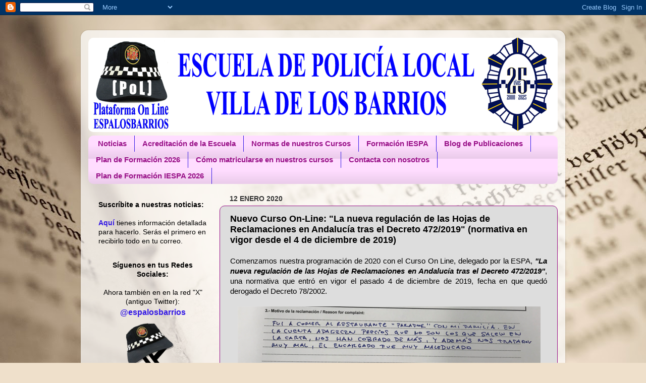

--- FILE ---
content_type: text/html; charset=UTF-8
request_url: https://escuelapolicialosbarrios.blogspot.com/2020/01/curso-online-hojas-reclamaciones-nuevo-decreto.html
body_size: 18819
content:
<!DOCTYPE html>
<html class='v2' dir='ltr' lang='es'>
<head>
<link href='https://www.blogger.com/static/v1/widgets/335934321-css_bundle_v2.css' rel='stylesheet' type='text/css'/>
<meta content='width=1100' name='viewport'/>
<meta content='text/html; charset=UTF-8' http-equiv='Content-Type'/>
<meta content='blogger' name='generator'/>
<link href='https://escuelapolicialosbarrios.blogspot.com/favicon.ico' rel='icon' type='image/x-icon'/>
<link href='http://escuelapolicialosbarrios.blogspot.com/2020/01/curso-online-hojas-reclamaciones-nuevo-decreto.html' rel='canonical'/>
<link rel="alternate" type="application/atom+xml" title="ESPALOSBARRIOS Escuela de Policía Local Villa de Los Barrios - Atom" href="https://escuelapolicialosbarrios.blogspot.com/feeds/posts/default" />
<link rel="alternate" type="application/rss+xml" title="ESPALOSBARRIOS Escuela de Policía Local Villa de Los Barrios - RSS" href="https://escuelapolicialosbarrios.blogspot.com/feeds/posts/default?alt=rss" />
<link rel="service.post" type="application/atom+xml" title="ESPALOSBARRIOS Escuela de Policía Local Villa de Los Barrios - Atom" href="https://draft.blogger.com/feeds/6333877255151921452/posts/default" />

<link rel="alternate" type="application/atom+xml" title="ESPALOSBARRIOS Escuela de Policía Local Villa de Los Barrios - Atom" href="https://escuelapolicialosbarrios.blogspot.com/feeds/3857618505318383597/comments/default" />
<!--Can't find substitution for tag [blog.ieCssRetrofitLinks]-->
<link href='https://blogger.googleusercontent.com/img/b/R29vZ2xl/AVvXsEi438J017Zsns46PB4HUvwc6meTSK_5-JLRn9-fdnSuGAvylfRlikcD8yN7loZAQZlrH1EpNZKt-RpkBFahDcNSfB8fFkAx4c3yfaqMqAMWcbfjNtX3OxhfArEQ3kwFah5GjRd8bqfs_xsn/s1600/reclamaci%25C3%25B3n+%252B+queja+real.png' rel='image_src'/>
<meta content='ESPALOSBARRIOS
Escuela de Policía Local de Los Barrios' name='description'/>
<meta content='http://escuelapolicialosbarrios.blogspot.com/2020/01/curso-online-hojas-reclamaciones-nuevo-decreto.html' property='og:url'/>
<meta content='Nuevo Curso On-Line: &quot;La nueva regulación de las Hojas de Reclamaciones en Andalucía tras el Decreto 472/2019&quot; (normativa en vigor desde el 4 de diciembre de 2019)' property='og:title'/>
<meta content='ESPALOSBARRIOS
Escuela de Policía Local de Los Barrios' property='og:description'/>
<meta content='https://blogger.googleusercontent.com/img/b/R29vZ2xl/AVvXsEi438J017Zsns46PB4HUvwc6meTSK_5-JLRn9-fdnSuGAvylfRlikcD8yN7loZAQZlrH1EpNZKt-RpkBFahDcNSfB8fFkAx4c3yfaqMqAMWcbfjNtX3OxhfArEQ3kwFah5GjRd8bqfs_xsn/w1200-h630-p-k-no-nu/reclamaci%25C3%25B3n+%252B+queja+real.png' property='og:image'/>
<title>ESPALOSBARRIOS Escuela de Policía Local Villa de Los Barrios: Nuevo Curso On-Line: "La nueva regulación de las Hojas de Reclamaciones en Andalucía tras el Decreto 472/2019" (normativa en vigor desde el 4 de diciembre de 2019)</title>
<style id='page-skin-1' type='text/css'><!--
/*-----------------------------------------------
Blogger Template Style
Name:     Picture Window
Designer: Blogger
URL:      www.blogger.com
----------------------------------------------- */
/* Content
----------------------------------------------- */
body {
font: normal normal 15px Arial, Tahoma, Helvetica, FreeSans, sans-serif;
color: #000000;
background: #efe0cb url(//themes.googleusercontent.com/image?id=1JnaUR617vN187sHsY6g8xNVF6pVifULShzBF9uPMSFikevM4uUZDbk_YpKb1eq7yvnoA) no-repeat fixed top center /* Credit: sndr (http://www.istockphoto.com/googleimages.php?id=5888266&platform=blogger) */;
}
html body .region-inner {
min-width: 0;
max-width: 100%;
width: auto;
}
.content-outer {
font-size: 90%;
}
a:link {
text-decoration:none;
color: #3319e5;
}
a:visited {
text-decoration:none;
color: #991188;
}
a:hover {
text-decoration:underline;
color: #3319e5;
}
.content-outer {
background: transparent url(//www.blogblog.com/1kt/transparent/white80.png) repeat scroll top left;
-moz-border-radius: 15px;
-webkit-border-radius: 15px;
-goog-ms-border-radius: 15px;
border-radius: 15px;
-moz-box-shadow: 0 0 3px rgba(0, 0, 0, .15);
-webkit-box-shadow: 0 0 3px rgba(0, 0, 0, .15);
-goog-ms-box-shadow: 0 0 3px rgba(0, 0, 0, .15);
box-shadow: 0 0 3px rgba(0, 0, 0, .15);
margin: 30px auto;
}
.content-inner {
padding: 15px;
}
/* Header
----------------------------------------------- */
.header-outer {
background: #ffffff url(//www.blogblog.com/1kt/transparent/header_gradient_shade.png) repeat-x scroll top left;
_background-image: none;
color: #221199;
-moz-border-radius: 10px;
-webkit-border-radius: 10px;
-goog-ms-border-radius: 10px;
border-radius: 10px;
}
.Header img, .Header #header-inner {
-moz-border-radius: 10px;
-webkit-border-radius: 10px;
-goog-ms-border-radius: 10px;
border-radius: 10px;
}
.header-inner .Header .titlewrapper,
.header-inner .Header .descriptionwrapper {
padding-left: 30px;
padding-right: 30px;
}
.Header h1 {
font: normal normal 50px 'Times New Roman', Times, FreeSerif, serif;
text-shadow: 1px 1px 3px rgba(0, 0, 0, 0.3);
}
.Header h1 a {
color: #221199;
}
.Header .description {
font-size: 130%;
}
/* Tabs
----------------------------------------------- */
.tabs-inner {
margin: .5em 0 0;
padding: 0;
}
.tabs-inner .section {
margin: 0;
}
.tabs-inner .widget ul {
padding: 0;
background: #ffddff url(//www.blogblog.com/1kt/transparent/tabs_gradient_shade.png) repeat scroll bottom;
-moz-border-radius: 10px;
-webkit-border-radius: 10px;
-goog-ms-border-radius: 10px;
border-radius: 10px;
}
.tabs-inner .widget li {
border: none;
}
.tabs-inner .widget li a {
display: inline-block;
padding: .5em 1em;
margin-right: 0;
color: #991188;
font: normal bold 15px Arial, Tahoma, Helvetica, FreeSans, sans-serif;
-moz-border-radius: 0 0 0 0;
-webkit-border-top-left-radius: 0;
-webkit-border-top-right-radius: 0;
-goog-ms-border-radius: 0 0 0 0;
border-radius: 0 0 0 0;
background: transparent none no-repeat scroll top left;
border-right: 1px solid #3319e5;
}
.tabs-inner .widget li:first-child a {
padding-left: 1.25em;
-moz-border-radius-topleft: 10px;
-moz-border-radius-bottomleft: 10px;
-webkit-border-top-left-radius: 10px;
-webkit-border-bottom-left-radius: 10px;
-goog-ms-border-top-left-radius: 10px;
-goog-ms-border-bottom-left-radius: 10px;
border-top-left-radius: 10px;
border-bottom-left-radius: 10px;
}
.tabs-inner .widget li.selected a,
.tabs-inner .widget li a:hover {
position: relative;
z-index: 1;
background: #cccccc url(//www.blogblog.com/1kt/transparent/tabs_gradient_shade.png) repeat scroll bottom;
color: #221199;
-moz-box-shadow: 0 0 0 rgba(0, 0, 0, .15);
-webkit-box-shadow: 0 0 0 rgba(0, 0, 0, .15);
-goog-ms-box-shadow: 0 0 0 rgba(0, 0, 0, .15);
box-shadow: 0 0 0 rgba(0, 0, 0, .15);
}
/* Headings
----------------------------------------------- */
h2 {
font: normal bold 100% Arial, Tahoma, Helvetica, FreeSans, sans-serif;
text-transform: uppercase;
color: #770067;
margin: .5em 0;
}
/* Main
----------------------------------------------- */
.main-outer {
background: transparent none repeat scroll top center;
-moz-border-radius: 0 0 0 0;
-webkit-border-top-left-radius: 0;
-webkit-border-top-right-radius: 0;
-webkit-border-bottom-left-radius: 0;
-webkit-border-bottom-right-radius: 0;
-goog-ms-border-radius: 0 0 0 0;
border-radius: 0 0 0 0;
-moz-box-shadow: 0 0 0 rgba(0, 0, 0, .15);
-webkit-box-shadow: 0 0 0 rgba(0, 0, 0, .15);
-goog-ms-box-shadow: 0 0 0 rgba(0, 0, 0, .15);
box-shadow: 0 0 0 rgba(0, 0, 0, .15);
}
.main-inner {
padding: 15px 5px 20px;
}
.main-inner .column-center-inner {
padding: 0 0;
}
.main-inner .column-left-inner {
padding-left: 0;
}
.main-inner .column-right-inner {
padding-right: 0;
}
/* Posts
----------------------------------------------- */
h3.post-title {
margin: 0;
font: normal bold 18px Arial, Tahoma, Helvetica, FreeSans, sans-serif;
}
.comments h4 {
margin: 1em 0 0;
font: normal bold 18px Arial, Tahoma, Helvetica, FreeSans, sans-serif;
}
.date-header span {
color: #333333;
}
.post-outer {
background-color: #dddddd;
border: solid 1px #991188;
-moz-border-radius: 10px;
-webkit-border-radius: 10px;
border-radius: 10px;
-goog-ms-border-radius: 10px;
padding: 15px 20px;
margin: 0 -20px 20px;
}
.post-body {
line-height: 1.4;
font-size: 110%;
position: relative;
}
.post-header {
margin: 0 0 1.5em;
color: #000000;
line-height: 1.6;
}
.post-footer {
margin: .5em 0 0;
color: #000000;
line-height: 1.6;
}
#blog-pager {
font-size: 140%
}
#comments .comment-author {
padding-top: 1.5em;
border-top: dashed 1px #ccc;
border-top: dashed 1px rgba(128, 128, 128, .5);
background-position: 0 1.5em;
}
#comments .comment-author:first-child {
padding-top: 0;
border-top: none;
}
.avatar-image-container {
margin: .2em 0 0;
}
/* Comments
----------------------------------------------- */
.comments .comments-content .icon.blog-author {
background-repeat: no-repeat;
background-image: url([data-uri]);
}
.comments .comments-content .loadmore a {
border-top: 1px solid #3319e5;
border-bottom: 1px solid #3319e5;
}
.comments .continue {
border-top: 2px solid #3319e5;
}
/* Widgets
----------------------------------------------- */
.widget ul, .widget #ArchiveList ul.flat {
padding: 0;
list-style: none;
}
.widget ul li, .widget #ArchiveList ul.flat li {
border-top: dashed 1px #ccc;
border-top: dashed 1px rgba(128, 128, 128, .5);
}
.widget ul li:first-child, .widget #ArchiveList ul.flat li:first-child {
border-top: none;
}
.widget .post-body ul {
list-style: disc;
}
.widget .post-body ul li {
border: none;
}
/* Footer
----------------------------------------------- */
.footer-outer {
color:#ffffff;
background: transparent url(https://resources.blogblog.com/blogblog/data/1kt/transparent/black50.png) repeat scroll top left;
-moz-border-radius: 10px 10px 10px 10px;
-webkit-border-top-left-radius: 10px;
-webkit-border-top-right-radius: 10px;
-webkit-border-bottom-left-radius: 10px;
-webkit-border-bottom-right-radius: 10px;
-goog-ms-border-radius: 10px 10px 10px 10px;
border-radius: 10px 10px 10px 10px;
-moz-box-shadow: 0 0 0 rgba(0, 0, 0, .15);
-webkit-box-shadow: 0 0 0 rgba(0, 0, 0, .15);
-goog-ms-box-shadow: 0 0 0 rgba(0, 0, 0, .15);
box-shadow: 0 0 0 rgba(0, 0, 0, .15);
}
.footer-inner {
padding: 10px 5px 20px;
}
.footer-outer a {
color: #ffddff;
}
.footer-outer a:visited {
color: #cc99cc;
}
.footer-outer a:hover {
color: #ffffff;
}
.footer-outer .widget h2 {
color: #ffffff;
}
/* Mobile
----------------------------------------------- */
html body.mobile {
height: auto;
}
html body.mobile {
min-height: 480px;
background-size: 100% auto;
}
.mobile .body-fauxcolumn-outer {
background: transparent none repeat scroll top left;
}
html .mobile .mobile-date-outer, html .mobile .blog-pager {
border-bottom: none;
background: transparent none repeat scroll top center;
margin-bottom: 10px;
}
.mobile .date-outer {
background: transparent none repeat scroll top center;
}
.mobile .header-outer, .mobile .main-outer,
.mobile .post-outer, .mobile .footer-outer {
-moz-border-radius: 0;
-webkit-border-radius: 0;
-goog-ms-border-radius: 0;
border-radius: 0;
}
.mobile .content-outer,
.mobile .main-outer,
.mobile .post-outer {
background: inherit;
border: none;
}
.mobile .content-outer {
font-size: 100%;
}
.mobile-link-button {
background-color: #3319e5;
}
.mobile-link-button a:link, .mobile-link-button a:visited {
color: #dddddd;
}
.mobile-index-contents {
color: #000000;
}
.mobile .tabs-inner .PageList .widget-content {
background: #cccccc url(//www.blogblog.com/1kt/transparent/tabs_gradient_shade.png) repeat scroll bottom;
color: #221199;
}
.mobile .tabs-inner .PageList .widget-content .pagelist-arrow {
border-left: 1px solid #3319e5;
}

--></style>
<style id='template-skin-1' type='text/css'><!--
body {
min-width: 960px;
}
.content-outer, .content-fauxcolumn-outer, .region-inner {
min-width: 960px;
max-width: 960px;
_width: 960px;
}
.main-inner .columns {
padding-left: 260px;
padding-right: 0px;
}
.main-inner .fauxcolumn-center-outer {
left: 260px;
right: 0px;
/* IE6 does not respect left and right together */
_width: expression(this.parentNode.offsetWidth -
parseInt("260px") -
parseInt("0px") + 'px');
}
.main-inner .fauxcolumn-left-outer {
width: 260px;
}
.main-inner .fauxcolumn-right-outer {
width: 0px;
}
.main-inner .column-left-outer {
width: 260px;
right: 100%;
margin-left: -260px;
}
.main-inner .column-right-outer {
width: 0px;
margin-right: -0px;
}
#layout {
min-width: 0;
}
#layout .content-outer {
min-width: 0;
width: 800px;
}
#layout .region-inner {
min-width: 0;
width: auto;
}
body#layout div.add_widget {
padding: 8px;
}
body#layout div.add_widget a {
margin-left: 32px;
}
--></style>
<style>
    body {background-image:url(\/\/themes.googleusercontent.com\/image?id=1JnaUR617vN187sHsY6g8xNVF6pVifULShzBF9uPMSFikevM4uUZDbk_YpKb1eq7yvnoA);}
    
@media (max-width: 200px) { body {background-image:url(\/\/themes.googleusercontent.com\/image?id=1JnaUR617vN187sHsY6g8xNVF6pVifULShzBF9uPMSFikevM4uUZDbk_YpKb1eq7yvnoA&options=w200);}}
@media (max-width: 400px) and (min-width: 201px) { body {background-image:url(\/\/themes.googleusercontent.com\/image?id=1JnaUR617vN187sHsY6g8xNVF6pVifULShzBF9uPMSFikevM4uUZDbk_YpKb1eq7yvnoA&options=w400);}}
@media (max-width: 800px) and (min-width: 401px) { body {background-image:url(\/\/themes.googleusercontent.com\/image?id=1JnaUR617vN187sHsY6g8xNVF6pVifULShzBF9uPMSFikevM4uUZDbk_YpKb1eq7yvnoA&options=w800);}}
@media (max-width: 1200px) and (min-width: 801px) { body {background-image:url(\/\/themes.googleusercontent.com\/image?id=1JnaUR617vN187sHsY6g8xNVF6pVifULShzBF9uPMSFikevM4uUZDbk_YpKb1eq7yvnoA&options=w1200);}}
/* Last tag covers anything over one higher than the previous max-size cap. */
@media (min-width: 1201px) { body {background-image:url(\/\/themes.googleusercontent.com\/image?id=1JnaUR617vN187sHsY6g8xNVF6pVifULShzBF9uPMSFikevM4uUZDbk_YpKb1eq7yvnoA&options=w1600);}}
  </style>
<link href='https://draft.blogger.com/dyn-css/authorization.css?targetBlogID=6333877255151921452&amp;zx=d835b830-4e26-4078-9c03-4988c330a30f' media='none' onload='if(media!=&#39;all&#39;)media=&#39;all&#39;' rel='stylesheet'/><noscript><link href='https://draft.blogger.com/dyn-css/authorization.css?targetBlogID=6333877255151921452&amp;zx=d835b830-4e26-4078-9c03-4988c330a30f' rel='stylesheet'/></noscript>
<meta name='google-adsense-platform-account' content='ca-host-pub-1556223355139109'/>
<meta name='google-adsense-platform-domain' content='blogspot.com'/>

</head>
<body class='loading variant-shade'>
<div class='navbar section' id='navbar' name='Barra de navegación'><div class='widget Navbar' data-version='1' id='Navbar1'><script type="text/javascript">
    function setAttributeOnload(object, attribute, val) {
      if(window.addEventListener) {
        window.addEventListener('load',
          function(){ object[attribute] = val; }, false);
      } else {
        window.attachEvent('onload', function(){ object[attribute] = val; });
      }
    }
  </script>
<div id="navbar-iframe-container"></div>
<script type="text/javascript" src="https://apis.google.com/js/platform.js"></script>
<script type="text/javascript">
      gapi.load("gapi.iframes:gapi.iframes.style.bubble", function() {
        if (gapi.iframes && gapi.iframes.getContext) {
          gapi.iframes.getContext().openChild({
              url: 'https://draft.blogger.com/navbar/6333877255151921452?po\x3d3857618505318383597\x26origin\x3dhttps://escuelapolicialosbarrios.blogspot.com',
              where: document.getElementById("navbar-iframe-container"),
              id: "navbar-iframe"
          });
        }
      });
    </script><script type="text/javascript">
(function() {
var script = document.createElement('script');
script.type = 'text/javascript';
script.src = '//pagead2.googlesyndication.com/pagead/js/google_top_exp.js';
var head = document.getElementsByTagName('head')[0];
if (head) {
head.appendChild(script);
}})();
</script>
</div></div>
<div class='body-fauxcolumns'>
<div class='fauxcolumn-outer body-fauxcolumn-outer'>
<div class='cap-top'>
<div class='cap-left'></div>
<div class='cap-right'></div>
</div>
<div class='fauxborder-left'>
<div class='fauxborder-right'></div>
<div class='fauxcolumn-inner'>
</div>
</div>
<div class='cap-bottom'>
<div class='cap-left'></div>
<div class='cap-right'></div>
</div>
</div>
</div>
<div class='content'>
<div class='content-fauxcolumns'>
<div class='fauxcolumn-outer content-fauxcolumn-outer'>
<div class='cap-top'>
<div class='cap-left'></div>
<div class='cap-right'></div>
</div>
<div class='fauxborder-left'>
<div class='fauxborder-right'></div>
<div class='fauxcolumn-inner'>
</div>
</div>
<div class='cap-bottom'>
<div class='cap-left'></div>
<div class='cap-right'></div>
</div>
</div>
</div>
<div class='content-outer'>
<div class='content-cap-top cap-top'>
<div class='cap-left'></div>
<div class='cap-right'></div>
</div>
<div class='fauxborder-left content-fauxborder-left'>
<div class='fauxborder-right content-fauxborder-right'></div>
<div class='content-inner'>
<header>
<div class='header-outer'>
<div class='header-cap-top cap-top'>
<div class='cap-left'></div>
<div class='cap-right'></div>
</div>
<div class='fauxborder-left header-fauxborder-left'>
<div class='fauxborder-right header-fauxborder-right'></div>
<div class='region-inner header-inner'>
<div class='header section' id='header' name='Cabecera'><div class='widget Header' data-version='1' id='Header1'>
<div id='header-inner'>
<a href='https://escuelapolicialosbarrios.blogspot.com/' style='display: block'>
<img alt='ESPALOSBARRIOS Escuela de Policía Local Villa de Los Barrios' height='187px; ' id='Header1_headerimg' src='https://blogger.googleusercontent.com/img/a/AVvXsEj4_zrOZU658HlTdiozCOv6rE0d6ZXDqPDadYQf1JUxHUe7-ga_tBqRf3HiiINVxoApl8owx4Op7pwZI54lnXDYaj1g8i-rcCLAmZIpEaOHpzxO--Y0DsJLj0B14egmnkOUQ951gMeeP-GEawWNIVYz4SVmpE3nh9Ui91Vsykx2Pcso78FJhXyFBu-u77le=s932' style='display: block' width='932px; '/>
</a>
</div>
</div></div>
</div>
</div>
<div class='header-cap-bottom cap-bottom'>
<div class='cap-left'></div>
<div class='cap-right'></div>
</div>
</div>
</header>
<div class='tabs-outer'>
<div class='tabs-cap-top cap-top'>
<div class='cap-left'></div>
<div class='cap-right'></div>
</div>
<div class='fauxborder-left tabs-fauxborder-left'>
<div class='fauxborder-right tabs-fauxborder-right'></div>
<div class='region-inner tabs-inner'>
<div class='tabs section' id='crosscol' name='Multicolumnas'><div class='widget PageList' data-version='1' id='PageList1'>
<h2>Páginas</h2>
<div class='widget-content'>
<ul>
<li>
<a href='http://escuelapolicialosbarrios.blogspot.com/'>Noticias</a>
</li>
<li>
<a href='http://escuelapolicialosbarrios.blogspot.com/p/concertacion-de-la-escuela.html'>Acreditación de la Escuela</a>
</li>
<li>
<a href='http://escuelapolicialosbarrios.blogspot.com/p/normas-cursos.html'>Normas de nuestros Cursos</a>
</li>
<li>
<a href='https://www.juntadeandalucia.es/organismos/ema/areas/formacion/iespa/paginas/curso-plataformas.html'>Formación IESPA</a>
</li>
<li>
<a href='https://espalosbarriospublicaciones.blogspot.com/'>Blog de Publicaciones</a>
</li>
<li>
<a href='https://escuelapolicialosbarrios.blogspot.com/p/plan-de-formacion-2026.html'>Plan de Formación 2026</a>
</li>
<li>
<a href='https://escuelapolicialosbarrios.blogspot.com/p/matricula-curso.html'>Cómo matricularse en nuestros cursos</a>
</li>
<li>
<a href='http://escuelapolicialosbarrios.blogspot.com/p/contacto.html'>Contacta con nosotros</a>
</li>
<li>
<a href='https://www.juntadeandalucia.es/boja/2025/251/29'>Plan de Formación IESPA 2026</a>
</li>
</ul>
<div class='clear'></div>
</div>
</div></div>
<div class='tabs no-items section' id='crosscol-overflow' name='Cross-Column 2'></div>
</div>
</div>
<div class='tabs-cap-bottom cap-bottom'>
<div class='cap-left'></div>
<div class='cap-right'></div>
</div>
</div>
<div class='main-outer'>
<div class='main-cap-top cap-top'>
<div class='cap-left'></div>
<div class='cap-right'></div>
</div>
<div class='fauxborder-left main-fauxborder-left'>
<div class='fauxborder-right main-fauxborder-right'></div>
<div class='region-inner main-inner'>
<div class='columns fauxcolumns'>
<div class='fauxcolumn-outer fauxcolumn-center-outer'>
<div class='cap-top'>
<div class='cap-left'></div>
<div class='cap-right'></div>
</div>
<div class='fauxborder-left'>
<div class='fauxborder-right'></div>
<div class='fauxcolumn-inner'>
</div>
</div>
<div class='cap-bottom'>
<div class='cap-left'></div>
<div class='cap-right'></div>
</div>
</div>
<div class='fauxcolumn-outer fauxcolumn-left-outer'>
<div class='cap-top'>
<div class='cap-left'></div>
<div class='cap-right'></div>
</div>
<div class='fauxborder-left'>
<div class='fauxborder-right'></div>
<div class='fauxcolumn-inner'>
</div>
</div>
<div class='cap-bottom'>
<div class='cap-left'></div>
<div class='cap-right'></div>
</div>
</div>
<div class='fauxcolumn-outer fauxcolumn-right-outer'>
<div class='cap-top'>
<div class='cap-left'></div>
<div class='cap-right'></div>
</div>
<div class='fauxborder-left'>
<div class='fauxborder-right'></div>
<div class='fauxcolumn-inner'>
</div>
</div>
<div class='cap-bottom'>
<div class='cap-left'></div>
<div class='cap-right'></div>
</div>
</div>
<!-- corrects IE6 width calculation -->
<div class='columns-inner'>
<div class='column-center-outer'>
<div class='column-center-inner'>
<div class='main section' id='main' name='Principal'><div class='widget Blog' data-version='1' id='Blog1'>
<div class='blog-posts hfeed'>

          <div class="date-outer">
        
<h2 class='date-header'><span>12 enero 2020</span></h2>

          <div class="date-posts">
        
<div class='post-outer'>
<div class='post hentry uncustomized-post-template' itemprop='blogPost' itemscope='itemscope' itemtype='http://schema.org/BlogPosting'>
<meta content='https://blogger.googleusercontent.com/img/b/R29vZ2xl/AVvXsEi438J017Zsns46PB4HUvwc6meTSK_5-JLRn9-fdnSuGAvylfRlikcD8yN7loZAQZlrH1EpNZKt-RpkBFahDcNSfB8fFkAx4c3yfaqMqAMWcbfjNtX3OxhfArEQ3kwFah5GjRd8bqfs_xsn/s1600/reclamaci%25C3%25B3n+%252B+queja+real.png' itemprop='image_url'/>
<meta content='6333877255151921452' itemprop='blogId'/>
<meta content='3857618505318383597' itemprop='postId'/>
<a name='3857618505318383597'></a>
<h3 class='post-title entry-title' itemprop='name'>
Nuevo Curso On-Line: "La nueva regulación de las Hojas de Reclamaciones en Andalucía tras el Decreto 472/2019" (normativa en vigor desde el 4 de diciembre de 2019)
</h3>
<div class='post-header'>
<div class='post-header-line-1'></div>
</div>
<div class='post-body entry-content' id='post-body-3857618505318383597' itemprop='articleBody'>
<div style="text-align: justify;">
Comenzamos nuestra programación de 2020 con el Curso On Line, delegado por la ESPA,&nbsp;<i><b>"</b></i><b><i>La nueva regulación de las Hojas de Reclamaciones en Andalucía tras el Decreto 472/2019</i></b><b style="font-style: italic;">"</b>, una normativa que entró en vigor el pasado 4 de diciembre de 2019, fecha en que quedó derogado el Decreto 78/2002.<br />
<br />
<div class="separator" style="clear: both; text-align: center;">
<a href="https://blogger.googleusercontent.com/img/b/R29vZ2xl/AVvXsEi438J017Zsns46PB4HUvwc6meTSK_5-JLRn9-fdnSuGAvylfRlikcD8yN7loZAQZlrH1EpNZKt-RpkBFahDcNSfB8fFkAx4c3yfaqMqAMWcbfjNtX3OxhfArEQ3kwFah5GjRd8bqfs_xsn/s1600/reclamaci%25C3%25B3n+%252B+queja+real.png" imageanchor="1" style="margin-left: 1em; margin-right: 1em;"><img border="0" data-original-height="182" data-original-width="600" src="https://blogger.googleusercontent.com/img/b/R29vZ2xl/AVvXsEi438J017Zsns46PB4HUvwc6meTSK_5-JLRn9-fdnSuGAvylfRlikcD8yN7loZAQZlrH1EpNZKt-RpkBFahDcNSfB8fFkAx4c3yfaqMqAMWcbfjNtX3OxhfArEQ3kwFah5GjRd8bqfs_xsn/s1600/reclamaci%25C3%25B3n+%252B+queja+real.png" /></a></div>
<div class="separator" style="clear: both; text-align: center;">
</div>
<div class="separator" style="clear: both; text-align: center;">
</div>
<div class="separator" style="clear: both; text-align: center;">
</div>
<div class="separator" style="clear: both; text-align: center;">
</div>
<div class="separator" style="clear: both; text-align: center;">
</div>
<br />
<div class="separator" style="clear: both; text-align: center;">
</div>
<div class="separator" style="clear: both; text-align: center;">
</div>
El curso On Line tendrá 21 horas de duración, y se celebrará&nbsp;<u>del 30 de enero al 19 de febrero</u>.<br />
<div style="text-align: justify;">
<br />
<div class="separator" style="clear: both; text-align: center;">
</div>
<div class="separator" style="clear: both; text-align: center;">
</div>
<div class="separator" style="clear: both; text-align: center;">
</div>
<div class="separator" style="clear: both; text-align: center;">
</div>
Pulsa en el siguiente&nbsp;<a href="http://espa.losbarrios.es/moodle/course/info.php?id=63" style="font-weight: bold;" target="_blank">enlace a la Plataforma On Line (PoL) de la Escuela</a><b>&nbsp;</b>para conocer los<b>&nbsp;contenidos&nbsp;</b>del curso o realizar tu&nbsp;<b>pre-inscripción</b>.<br />
<br /></div>
<div style="text-align: justify;">
<br />
<div style="text-align: start;">
<b style="text-align: left;"><span style="color: #666666;">En este Blog</span>&nbsp;<span style="color: #666666;">|&nbsp;</span></b><a href="https://escuelapolicialosbarrios.blogspot.com.es/p/plan-anual.html" style="text-align: left;" target="_blank">Programación Cursos Espalosbarrios 2020</a></div>
<div style="text-align: start;">
<br /></div>
<div style="text-align: start;">
<b style="text-align: left;"><span style="color: #666666;">Síguenos en Twitter</span>&nbsp;<span style="color: #666666;">|&nbsp;</span></b><a href="https://twitter.com/espalosbarrios" style="text-align: left;" target="_blank">@espalosbarrios</a></div>
</div>
</div>
<div style='clear: both;'></div>
</div>
<div class='post-footer'>
<div class='post-footer-line post-footer-line-1'>
<span class='post-author vcard'>
</span>
<span class='post-timestamp'>
</span>
<span class='post-comment-link'>
</span>
<span class='post-icons'>
<span class='item-action'>
<a href='https://draft.blogger.com/email-post/6333877255151921452/3857618505318383597' title='Enviar entrada por correo electrónico'>
<img alt='' class='icon-action' height='13' src='https://resources.blogblog.com/img/icon18_email.gif' width='18'/>
</a>
</span>
<span class='item-control blog-admin pid-2078953466'>
<a href='https://draft.blogger.com/post-edit.g?blogID=6333877255151921452&postID=3857618505318383597&from=pencil' title='Editar entrada'>
<img alt='' class='icon-action' height='18' src='https://resources.blogblog.com/img/icon18_edit_allbkg.gif' width='18'/>
</a>
</span>
</span>
<div class='post-share-buttons goog-inline-block'>
<a class='goog-inline-block share-button sb-email' href='https://draft.blogger.com/share-post.g?blogID=6333877255151921452&postID=3857618505318383597&target=email' target='_blank' title='Enviar por correo electrónico'><span class='share-button-link-text'>Enviar por correo electrónico</span></a><a class='goog-inline-block share-button sb-blog' href='https://draft.blogger.com/share-post.g?blogID=6333877255151921452&postID=3857618505318383597&target=blog' onclick='window.open(this.href, "_blank", "height=270,width=475"); return false;' target='_blank' title='Escribe un blog'><span class='share-button-link-text'>Escribe un blog</span></a><a class='goog-inline-block share-button sb-twitter' href='https://draft.blogger.com/share-post.g?blogID=6333877255151921452&postID=3857618505318383597&target=twitter' target='_blank' title='Compartir en X'><span class='share-button-link-text'>Compartir en X</span></a><a class='goog-inline-block share-button sb-facebook' href='https://draft.blogger.com/share-post.g?blogID=6333877255151921452&postID=3857618505318383597&target=facebook' onclick='window.open(this.href, "_blank", "height=430,width=640"); return false;' target='_blank' title='Compartir con Facebook'><span class='share-button-link-text'>Compartir con Facebook</span></a><a class='goog-inline-block share-button sb-pinterest' href='https://draft.blogger.com/share-post.g?blogID=6333877255151921452&postID=3857618505318383597&target=pinterest' target='_blank' title='Compartir en Pinterest'><span class='share-button-link-text'>Compartir en Pinterest</span></a>
</div>
</div>
<div class='post-footer-line post-footer-line-2'>
<span class='post-labels'>
Etiquetas:
<a href='https://escuelapolicialosbarrios.blogspot.com/search/label/cursos' rel='tag'>cursos</a>,
<a href='https://escuelapolicialosbarrios.blogspot.com/search/label/normativa' rel='tag'>normativa</a>
</span>
</div>
<div class='post-footer-line post-footer-line-3'>
<span class='post-location'>
</span>
</div>
</div>
</div>
<div class='comments' id='comments'>
<a name='comments'></a>
</div>
</div>

        </div></div>
      
</div>
<div class='blog-pager' id='blog-pager'>
<span id='blog-pager-newer-link'>
<a class='blog-pager-newer-link' href='https://escuelapolicialosbarrios.blogspot.com/2020/01/clausura-cursos-guias-caninos-19-01-2020.html' id='Blog1_blog-pager-newer-link' title='Entrada más reciente'>Entrada más reciente</a>
</span>
<span id='blog-pager-older-link'>
<a class='blog-pager-older-link' href='https://escuelapolicialosbarrios.blogspot.com/2019/12/Feliz-Navidad.html' id='Blog1_blog-pager-older-link' title='Entrada antigua'>Entrada antigua</a>
</span>
<a class='home-link' href='https://escuelapolicialosbarrios.blogspot.com/'>Inicio</a>
</div>
<div class='clear'></div>
<div class='post-feeds'>
</div>
</div></div>
</div>
</div>
<div class='column-left-outer'>
<div class='column-left-inner'>
<aside>
<div class='sidebar section' id='sidebar-left-1'><div class='widget HTML' data-version='1' id='HTML1'>
<div class='widget-content'>
<span style="font-style: normal;"><center style="font-size: 130%; font-weight: normal;"><b> </b></center><br /><b>Suscríbite a nuestras noticias:</b><br /><br /><span style="font-style: italic;"></span><b style="font-size: 100%; text-align: left;"><a href="https://escuelapolicialosbarrios.blogspot.com/p/suscribete-nuestro-blog-de-noticias.html">Aquí</a><span style="font-weight: normal;"> tienes información detallada para hacerlo. Serás el primero en recibirlo todo en tu correo.</span></b></span>
</div>
<div class='clear'></div>
</div><div class='widget HTML' data-version='1' id='HTML10'>
<div class='widget-content'>
<center style="font-weight: normal;"><b>Síguenos en tus Redes Sociales:</b></center><center style="font-weight: normal;"><br /><b style="font-weight: normal;">Ahora también en en la red "X"
(antiguo Twitter): </b> </center><center style="font-weight: normal;"><b style="font-size: 100%; text-align: left;"><a href="https://x.com/espalosbarrios" style="font-size: 120%;">@espalosbarrios</a></b></center><center style="font-weight: normal;"><a href="https://x.com/espalosbarrios" target="_blank"><img 0px="" align="middle" alt="Twitter" complete="true" hspace="0" src="https://blogger.googleusercontent.com/img/b/R29vZ2xl/AVvXsEjOGv86vECB87jnCLnNti7qyfm7XSnnosUwndXCq6FbH4SMga68v7mVv6TAPWP_F72rdaE6Ls7ANBKGK5vYqhSgKJ2nzGDN3LzkbKWTNH__COtbHpWLQ8BQEZ6LOO2IcD3aumZu2cnNiPRcEEFYQ5tX7yCMwD1pwmd1zbKaBiyUUF8_j23NBqsLaVTZeB_i/s320/logo-x.png" style="height: 145px; width: 145px;" title="Síguenos en Twitter" / /></a><center style="font-weight: normal;"><br /></center><center style="font-weight: normal;"><span style="font-weight: normal;">Y como siempre en Facebook:</span><br /><p align="center"><a href="https://www.facebook.com/escuela.policialocal.losbarrios" target="_blank"><img 0px="" align="middle" alt="Facebook" complete="true" hspace="0" src="https://blogger.googleusercontent.com/img/b/R29vZ2xl/AVvXsEi3TfBQKg3x5Yx9OWIUPCXiWRUGPIAQdTAX8ZwlubutC7-6w7ZdUQxjgBkjM5mFcaopDl0nES51gjpoDnYt_HFV-vAEaDdwfldslcRWWkwT1QiQE3ZglcN2HxU6OADxdy6s6YoWtev5zCO9/s663-no/" style="height: 145px; width: 145px;" title="Facebook de la Escuela" / /></a></p></center><p style="font-weight: normal;"></p></center>
</div>
<div class='clear'></div>
</div><div class='widget HTML' data-version='1' id='HTML2'>
<div class='widget-content'>
<center style="font-weight: normal; text-align: center;"><b>Accede a la Plataforma On Line</b></center><p align="center" style="font-weight: normal;"><a href="https://espalb.losbarrios.es/" target="_blank"><img align="middle" alt="Plataforma On Line" complete="true" height="55" hspace="0" src="https://blogger.googleusercontent.com/img/b/R29vZ2xl/AVvXsEhN4VBwtqbTm1nXYSOfHJrX6Y95fpSWa5EkpaWCM5pn3ftBFi2A7uLgd4eT7AHSDvEny1WQQjM-CbkeKXqWaQ0Jjx9Jl-ktotgXh0VYJL2VbnrAjvZ14_g6pSHWRDin8CsIssQdhQmbSrc/s586-Ic42/PoL.png" title="Plataforma On Line" width="155" / /></a></p><center style="text-align: left;"></center>
</div>
<div class='clear'></div>
</div><div class='widget HTML' data-version='1' id='HTML4'>
<div class='widget-content'>
<center style="font-weight: normal;"><b>Ayúdanos a socializar cachorros de "perros policía"</b><a href="http://escuelapolicialosbarrios.blogspot.com.es/p/proyecto-evan-k9.html"target="_blank"><img 0px="" align="middle" alt="Facebook" complete="true" hspace="0" src="https://blogger.googleusercontent.com/img/b/R29vZ2xl/AVvXsEjO5x6q88LA8ACDN29NtRM0zhHCIIQfEZwGJz3IBaTRA5SuFKuZQKVgnPpShgMuIawd_UDQ8kUT6atoIGhWjKD2OpoD1b4m8PFK3X_z0mWXXmhl59qXlxooOVlNdG7rkqvsaYam-GhHP8NM/s400/bicolor+-+recortado.png" style="height: 140px; width: 200px;" title="Socialización de cachorros de perros-policía" / /></a><p></p></center>
</div>
<div class='clear'></div>
</div><div class='widget Text' data-version='1' id='Text1'>
<div class='widget-content'>
<br /><center style="text-align: center;"><b>Email de Atención al Alumno:</b> <a href="mailto:aaespalosbarrios@gmail.com" style="font-weight: normal;">aaespalosbarrios@gmail.com</a><br /><br /></center>
</div>
<div class='clear'></div>
</div><div class='widget PopularPosts' data-version='1' id='PopularPosts1'>
<h2>Noticias más leídas en el último mes</h2>
<div class='widget-content popular-posts'>
<ul>
<li>
<div class='item-thumbnail-only'>
<div class='item-thumbnail'>
<a href='https://escuelapolicialosbarrios.blogspot.com/2019/06/instruccion-dgt-19v134-ciclomotor-L1e-A.html' target='_blank'>
<img alt='' border='0' src='https://blogger.googleusercontent.com/img/b/R29vZ2xl/AVvXsEgknST5tUWueuS2ES6ZzYF0UEFEwdvX-aQs0h-fQOTC3L2hYGdPnXNcysV5ivxY5abQPRgo9ohJmhCOgsBpp1KCvumZEUI0aQ1SV5AkG7NA-UK7BaEAFMe1CPEphl0xQQUmtwfFEj5hXojK/w72-h72-p-k-no-nu/ciclo18.jpg'/>
</a>
</div>
<div class='item-title'><a href='https://escuelapolicialosbarrios.blogspot.com/2019/06/instruccion-dgt-19v134-ciclomotor-L1e-A.html'>Nueva instrucción de la DGT: cuándo un "ciclo de pedaleo asistido&#8221; pasa a ser un ciclomotor (L1e) y requiere de matricula, casco, carné y seguro</a></div>
</div>
<div style='clear: both;'></div>
</li>
<li>
<div class='item-thumbnail-only'>
<div class='item-thumbnail'>
<a href='https://escuelapolicialosbarrios.blogspot.com/2026/01/actualizacion-normativa-ley-de-trafico.html' target='_blank'>
<img alt='' border='0' src='https://blogger.googleusercontent.com/img/b/R29vZ2xl/AVvXsEjoZOeEXzy5LpcsX7-e1ec8JnSFcDan_OoptjNGIlhicKkQs250SbYFgr8783driWC2IATADpKxRgbC4-_POYWv52cmEw43Vbff4GWlJszy2mOlgP4-DgXrMkxe-J3tRFaXqWwRDkw6plC2gqLad23XxkFIw3azKoyHrOHUwHjQPDvgGIFHlBL043Dagg/w72-h72-p-k-no-nu/4.gif'/>
</a>
</div>
<div class='item-title'><a href='https://escuelapolicialosbarrios.blogspot.com/2026/01/actualizacion-normativa-ley-de-trafico.html'>ACTUALIZACIÓN NORMATIVA: LEY DE TRÁFICO Y SEÑALIZACIÓN DE TRÁFICO</a></div>
</div>
<div style='clear: both;'></div>
</li>
<li>
<div class='item-thumbnail-only'>
<div class='item-thumbnail'>
<a href='https://escuelapolicialosbarrios.blogspot.com/2015/05/nueva-instruccion-DGT-2015-S-137-infracciones-alcohol-drogas.html' target='_blank'>
<img alt='' border='0' src='https://blogger.googleusercontent.com/img/b/R29vZ2xl/AVvXsEjB6I1LSjcAZxkkfakFhYdsClO3JORy749ENbkncnTvuOYPINMKewRULDoakEcz9ra9XLRQp41oOEvm-7rgGtjU8h2y6SJD86hnYgflo4PX0K_0BMI2zKb0KJ4jiZPOMuCddeQ-ZTYIofkz/w72-h72-p-k-no-nu/multas-policia-sevilla--644x362.jpg'/>
</a>
</div>
<div class='item-title'><a href='https://escuelapolicialosbarrios.blogspot.com/2015/05/nueva-instruccion-DGT-2015-S-137-infracciones-alcohol-drogas.html'>Nueva Instrucción de la DGT 2015/S-137 sobre infracciones en materia de alcohol y drogas</a></div>
</div>
<div style='clear: both;'></div>
</li>
<li>
<div class='item-thumbnail-only'>
<div class='item-thumbnail'>
<a href='https://escuelapolicialosbarrios.blogspot.com/2016/08/velocidad-accidente-caida-rascacielos.html' target='_blank'>
<img alt='' border='0' src='https://blogger.googleusercontent.com/img/b/R29vZ2xl/AVvXsEiYzxvQz7NwBz4UQZK0fwxto7tfJAM-dSW86P6EiWQpkkVet6Teqm3VKYbVHkDR9VKG-ZJau0UcOBoo9ynlMQJQ8Ofa5JcSV9LOU4yToA2LHpULPdYF9MVzrohiwjCXW7mykQessguIbTrv/w72-h72-p-k-no-nu/accidente-virtual-383376.jpg'/>
</a>
</div>
<div class='item-title'><a href='https://escuelapolicialosbarrios.blogspot.com/2016/08/velocidad-accidente-caida-rascacielos.html'>La física de la velocidad: cuando un accidente equivale a la caída desde un rascacielos</a></div>
</div>
<div style='clear: both;'></div>
</li>
<li>
<div class='item-thumbnail-only'>
<div class='item-thumbnail'>
<a href='https://escuelapolicialosbarrios.blogspot.com/2016/07/las-policias-incluida-la-portuaria-no-pueden-multar.html' target='_blank'>
<img alt='' border='0' src='https://blogger.googleusercontent.com/img/b/R29vZ2xl/AVvXsEgKxwCxeABlXYIvTBWoDKZrGq9xnEHkLE7ITq26owjyiQ2gGPjQTB04lECSE8Xl70o-RRqUiu2Nd0sCMtL8T3CMcAQPV5know5ILQ67gmmGdPmc2qv38mBYZnEZG1Q9xehucNtF93RJcHPi/w72-h72-p-k-no-nu/separador.gif'/>
</a>
</div>
<div class='item-title'><a href='https://escuelapolicialosbarrios.blogspot.com/2016/07/las-policias-incluida-la-portuaria-no-pueden-multar.html'>Las policías, incluida la portuaria, no pueden multar. La Guardia Civil tampoco</a></div>
</div>
<div style='clear: both;'></div>
</li>
<li>
<div class='item-thumbnail-only'>
<div class='item-thumbnail'>
<a href='https://escuelapolicialosbarrios.blogspot.com/2019/12/nueva-instruccion-DGT-VMP-L1e-S149-TV108.html' target='_blank'>
<img alt='' border='0' src='https://blogger.googleusercontent.com/img/b/R29vZ2xl/AVvXsEgknST5tUWueuS2ES6ZzYF0UEFEwdvX-aQs0h-fQOTC3L2hYGdPnXNcysV5ivxY5abQPRgo9ohJmhCOgsBpp1KCvumZEUI0aQ1SV5AkG7NA-UK7BaEAFMe1CPEphl0xQQUmtwfFEj5hXojK/w72-h72-p-k-no-nu/ciclo18.jpg'/>
</a>
</div>
<div class='item-title'><a href='https://escuelapolicialosbarrios.blogspot.com/2019/12/nueva-instruccion-DGT-VMP-L1e-S149-TV108.html'>La nueva Instrucción de la DGT sobre VMP y L1e-A viene "cargada de infracciones" y un mensaje claro: la acera, para los peatones</a></div>
</div>
<div style='clear: both;'></div>
</li>
<li>
<div class='item-thumbnail-only'>
<div class='item-thumbnail'>
<a href='https://escuelapolicialosbarrios.blogspot.com/2014/11/instruccion-dgt-14-V-104-nuevo-modelo-justificante-profesional.html' target='_blank'>
<img alt='' border='0' src='https://blogger.googleusercontent.com/img/b/R29vZ2xl/AVvXsEi6kP2ejluMq7PuDax6eRpXvc44ThWTBlGP8qMmRGLWiXt4oVnsWoPEaf2VMzldUJb_9uadxfUsNXJH4mK5THsl_7UZMhwHj4JZrDu7SM9beTCM39QNsHb9zy6QwaQPRl7FaGsmf2m_FGly/w72-h72-p-k-no-nu/Instruccion_14_+V_107_Justif_prof_cambio_titularidad_vehiculoP2.jpg'/>
</a>
</div>
<div class='item-title'><a href='https://escuelapolicialosbarrios.blogspot.com/2014/11/instruccion-dgt-14-V-104-nuevo-modelo-justificante-profesional.html'>Nueva instrucción de la DGT sobre Justificantes Profesionales de Cambio de Titularidad del Vehículo</a></div>
</div>
<div style='clear: both;'></div>
</li>
<li>
<div class='item-thumbnail-only'>
<div class='item-thumbnail'>
<a href='https://escuelapolicialosbarrios.blogspot.com/2014/07/instruccion-DGT-margen-error-denuncia-alcoholemia-14-S-134.html' target='_blank'>
<img alt='' border='0' src='https://blogger.googleusercontent.com/img/b/R29vZ2xl/AVvXsEjchUWod-tlrVBrqbG9J-ZFik1jZacx79YpJyW_SgDqWvS-oP1qfn7fHKScV6ipaDliMrPwaXXjHPcnXKOdcaYQIenZQeSArqiH1gyeIbzPBfNgNN0_xbne6Hbl7ZoTqpq0VCdy_6sr3vb0/w72-h72-p-k-no-nu/p.jpg'/>
</a>
</div>
<div class='item-title'><a href='https://escuelapolicialosbarrios.blogspot.com/2014/07/instruccion-DGT-margen-error-denuncia-alcoholemia-14-S-134.html'>Nueva instrucción de la DGT sobre los márgenes de error en las Denuncias por Alcoholemia</a></div>
</div>
<div style='clear: both;'></div>
</li>
<li>
<div class='item-thumbnail-only'>
<div class='item-thumbnail'>
<a href='https://escuelapolicialosbarrios.blogspot.com/2012/05/nueva-instruccion-de-la-dgt-desaparecen.html' target='_blank'>
<img alt='' border='0' src='https://blogger.googleusercontent.com/img/b/R29vZ2xl/AVvXsEjrurdBMom103Aekuyrrq8Mx-Z4SbnwuSZsRDQArKS65VraWgBZuLGc9YY5NCTzhGOsCdNBx6FN7XiPnoAxjaAvE05cz19IDz1lpHpqraWv-yU_VRp-PgFDKnSyuJKTS9ChtfT_8c8m9zN1/w72-h72-p-k-no-nu/AutorizacionProvisionalCirculacionVehiculo.jpg'/>
</a>
</div>
<div class='item-title'><a href='https://escuelapolicialosbarrios.blogspot.com/2012/05/nueva-instruccion-de-la-dgt-desaparecen.html'>Nueva instrucción de la DGT: desaparecen los Justificantes Profesionales en vigor desde Enero de 2012</a></div>
</div>
<div style='clear: both;'></div>
</li>
<li>
<div class='item-thumbnail-only'>
<div class='item-thumbnail'>
<a href='https://escuelapolicialosbarrios.blogspot.com/2018/01/instruccion-dgt-seguro-17-S-145.html' target='_blank'>
<img alt='' border='0' src='https://blogger.googleusercontent.com/img/b/R29vZ2xl/AVvXsEjKszQuPDkdoLNVKFhpD6k5vo4j-zSJqWWiYFATja9PObvduAWk_E18p0-qHzxaDwE6PhpMvkVm6UdVQJjGA3Ipn2ToHyO5RiGsF5EoM1eDdNE4HfmIENJJsRj4uP7ZwIJYR0fBfA7T2zIi/w72-h72-p-k-no-nu/Seguro+Obligatorio+2+-+copia.jpg'/>
</a>
</div>
<div class='item-title'><a href='https://escuelapolicialosbarrios.blogspot.com/2018/01/instruccion-dgt-seguro-17-S-145.html'>Nueva Instrucción 17/S-145 de la DGT sobre tramitación de denuncias por Seguro Obligatorio de Automóviles (SOA)</a></div>
</div>
<div style='clear: both;'></div>
</li>
</ul>
<div class='clear'></div>
</div>
</div><div class='widget HTML' data-version='1' id='HTML6'>
<h2 class='title'>Canal YouTube de la Escuela</h2>
<div class='widget-content'>
&#161;La que has liado, patito!<br /><iframe allowfullscreen="" frameborder="0" height="200" src="https://www.youtube.com/embed/PaWevBeyOoo" width="210"></iframe><br /><p>Policías, el sueño de un niño hecho realidad</p><p><iframe allowfullscreen="" frameborder="0" height="150" src="https://www.youtube.com/embed/pPPuNFyDJKk" width="210"></iframe><br /></p><p>Cómo dar positivo en un control de alcoholemia sin llegar a soplar</p><p><iframe allowfullscreen="" frameborder="0" height="185" src="https://www.youtube.com/embed/UFbTN06mVR8" width="210"></iframe><br /></p><p>Pasajeros sin cinturón<br /><iframe allowfullscreen="" frameborder="0" height="145" src="https://www.youtube.com/embed/QOCP4l2yp_k" width="210"></iframe><br /></p><p>Curso bastón extensible Los Palacios y Villafranca</p><p><iframe allowfullscreen="" frameborder="0" height="150" src="https://www.youtube.com/embed/5ZqJUu4WIH0" width="210"></iframe><br /></p><p>Cursos Bastón Extensible Almonte y Los Barrios</p><p><iframe allowfullscreen="" frameborder="0" height="165" src="https://www.youtube.com/embed/kzLMpaHkU44" width="210"></iframe><br /></p><center><a href="//www.youtube.com/user/espalosbarrios"><br />Más vídeos del Canal YouTube de la Escuela</a></center><p></p>
</div>
<div class='clear'></div>
</div><div class='widget Label' data-version='1' id='Label1'>
<h2>Etiquetas:</h2>
<div class='widget-content cloud-label-widget-content'>
<span class='label-size label-size-3'>
<a dir='ltr' href='https://escuelapolicialosbarrios.blogspot.com/search/label/%23ProyectoEVANK9'>#ProyectoEVANK9</a>
<span class='label-count' dir='ltr'>(16)</span>
</span>
<span class='label-size label-size-3'>
<a dir='ltr' href='https://escuelapolicialosbarrios.blogspot.com/search/label/%23SaveKidsLives'>#SaveKidsLives</a>
<span class='label-count' dir='ltr'>(10)</span>
</span>
<span class='label-size label-size-4'>
<a dir='ltr' href='https://escuelapolicialosbarrios.blogspot.com/search/label/2.0'>2.0</a>
<span class='label-count' dir='ltr'>(44)</span>
</span>
<span class='label-size label-size-4'>
<a dir='ltr' href='https://escuelapolicialosbarrios.blogspot.com/search/label/accidente'>accidente</a>
<span class='label-count' dir='ltr'>(76)</span>
</span>
<span class='label-size label-size-3'>
<a dir='ltr' href='https://escuelapolicialosbarrios.blogspot.com/search/label/acoso'>acoso</a>
<span class='label-count' dir='ltr'>(9)</span>
</span>
<span class='label-size label-size-1'>
<a dir='ltr' href='https://escuelapolicialosbarrios.blogspot.com/search/label/agentetutor'>agentetutor</a>
<span class='label-count' dir='ltr'>(1)</span>
</span>
<span class='label-size label-size-4'>
<a dir='ltr' href='https://escuelapolicialosbarrios.blogspot.com/search/label/alcohol'>alcohol</a>
<span class='label-count' dir='ltr'>(40)</span>
</span>
<span class='label-size label-size-4'>
<a dir='ltr' href='https://escuelapolicialosbarrios.blogspot.com/search/label/animales'>animales</a>
<span class='label-count' dir='ltr'>(83)</span>
</span>
<span class='label-size label-size-3'>
<a dir='ltr' href='https://escuelapolicialosbarrios.blogspot.com/search/label/APPs'>APPs</a>
<span class='label-count' dir='ltr'>(13)</span>
</span>
<span class='label-size label-size-3'>
<a dir='ltr' href='https://escuelapolicialosbarrios.blogspot.com/search/label/bibicleta'>bibicleta</a>
<span class='label-count' dir='ltr'>(14)</span>
</span>
<span class='label-size label-size-2'>
<a dir='ltr' href='https://escuelapolicialosbarrios.blogspot.com/search/label/circular'>circular</a>
<span class='label-count' dir='ltr'>(8)</span>
</span>
<span class='label-size label-size-5'>
<a dir='ltr' href='https://escuelapolicialosbarrios.blogspot.com/search/label/cursos'>cursos</a>
<span class='label-count' dir='ltr'>(239)</span>
</span>
<span class='label-size label-size-3'>
<a dir='ltr' href='https://escuelapolicialosbarrios.blogspot.com/search/label/defensa'>defensa</a>
<span class='label-count' dir='ltr'>(11)</span>
</span>
<span class='label-size label-size-3'>
<a dir='ltr' href='https://escuelapolicialosbarrios.blogspot.com/search/label/delitos'>delitos</a>
<span class='label-count' dir='ltr'>(12)</span>
</span>
<span class='label-size label-size-4'>
<a dir='ltr' href='https://escuelapolicialosbarrios.blogspot.com/search/label/DGT'>DGT</a>
<span class='label-count' dir='ltr'>(132)</span>
</span>
<span class='label-size label-size-4'>
<a dir='ltr' href='https://escuelapolicialosbarrios.blogspot.com/search/label/documentaci%C3%B3n'>documentación</a>
<span class='label-count' dir='ltr'>(37)</span>
</span>
<span class='label-size label-size-4'>
<a dir='ltr' href='https://escuelapolicialosbarrios.blogspot.com/search/label/Educaci%C3%B3nVial'>EducaciónVial</a>
<span class='label-count' dir='ltr'>(48)</span>
</span>
<span class='label-size label-size-3'>
<a dir='ltr' href='https://escuelapolicialosbarrios.blogspot.com/search/label/extensible'>extensible</a>
<span class='label-count' dir='ltr'>(12)</span>
</span>
<span class='label-size label-size-3'>
<a dir='ltr' href='https://escuelapolicialosbarrios.blogspot.com/search/label/extranjer%C3%ADa'>extranjería</a>
<span class='label-count' dir='ltr'>(17)</span>
</span>
<span class='label-size label-size-3'>
<a dir='ltr' href='https://escuelapolicialosbarrios.blogspot.com/search/label/falsificaci%C3%B3n'>falsificación</a>
<span class='label-count' dir='ltr'>(14)</span>
</span>
<span class='label-size label-size-3'>
<a dir='ltr' href='https://escuelapolicialosbarrios.blogspot.com/search/label/fiscal%C3%ADa'>fiscalía</a>
<span class='label-count' dir='ltr'>(17)</span>
</span>
<span class='label-size label-size-3'>
<a dir='ltr' href='https://escuelapolicialosbarrios.blogspot.com/search/label/ITV'>ITV</a>
<span class='label-count' dir='ltr'>(16)</span>
</span>
<span class='label-size label-size-1'>
<a dir='ltr' href='https://escuelapolicialosbarrios.blogspot.com/search/label/jornada'>jornada</a>
<span class='label-count' dir='ltr'>(1)</span>
</span>
<span class='label-size label-size-4'>
<a dir='ltr' href='https://escuelapolicialosbarrios.blogspot.com/search/label/k9'>k9</a>
<span class='label-count' dir='ltr'>(69)</span>
</span>
<span class='label-size label-size-1'>
<a dir='ltr' href='https://escuelapolicialosbarrios.blogspot.com/search/label/menores'>menores</a>
<span class='label-count' dir='ltr'>(1)</span>
</span>
<span class='label-size label-size-3'>
<a dir='ltr' href='https://escuelapolicialosbarrios.blogspot.com/search/label/motocicleta'>motocicleta</a>
<span class='label-count' dir='ltr'>(15)</span>
</span>
<span class='label-size label-size-5'>
<a dir='ltr' href='https://escuelapolicialosbarrios.blogspot.com/search/label/normativa'>normativa</a>
<span class='label-count' dir='ltr'>(218)</span>
</span>
<span class='label-size label-size-3'>
<a dir='ltr' href='https://escuelapolicialosbarrios.blogspot.com/search/label/permiso'>permiso</a>
<span class='label-count' dir='ltr'>(28)</span>
</span>
<span class='label-size label-size-5'>
<a dir='ltr' href='https://escuelapolicialosbarrios.blogspot.com/search/label/prensa'>prensa</a>
<span class='label-count' dir='ltr'>(165)</span>
</span>
<span class='label-size label-size-3'>
<a dir='ltr' href='https://escuelapolicialosbarrios.blogspot.com/search/label/psicol%C3%B3gico'>psicológico</a>
<span class='label-count' dir='ltr'>(10)</span>
</span>
<span class='label-size label-size-3'>
<a dir='ltr' href='https://escuelapolicialosbarrios.blogspot.com/search/label/puertos'>puertos</a>
<span class='label-count' dir='ltr'>(17)</span>
</span>
<span class='label-size label-size-3'>
<a dir='ltr' href='https://escuelapolicialosbarrios.blogspot.com/search/label/sentencia'>sentencia</a>
<span class='label-count' dir='ltr'>(16)</span>
</span>
<span class='label-size label-size-3'>
<a dir='ltr' href='https://escuelapolicialosbarrios.blogspot.com/search/label/terrorismo'>terrorismo</a>
<span class='label-count' dir='ltr'>(12)</span>
</span>
<span class='label-size label-size-5'>
<a dir='ltr' href='https://escuelapolicialosbarrios.blogspot.com/search/label/tr%C3%A1fico'>tráfico</a>
<span class='label-count' dir='ltr'>(266)</span>
</span>
<span class='label-size label-size-4'>
<a dir='ltr' href='https://escuelapolicialosbarrios.blogspot.com/search/label/video'>video</a>
<span class='label-count' dir='ltr'>(82)</span>
</span>
<div class='clear'></div>
</div>
</div><div class='widget BlogArchive' data-version='1' id='BlogArchive1'>
<h2>Archivo del blog:</h2>
<div class='widget-content'>
<div id='ArchiveList'>
<div id='BlogArchive1_ArchiveList'>
<ul class='hierarchy'>
<li class='archivedate collapsed'>
<a class='toggle' href='javascript:void(0)'>
<span class='zippy'>

        &#9658;&#160;
      
</span>
</a>
<a class='post-count-link' href='https://escuelapolicialosbarrios.blogspot.com/2026/'>
2026
</a>
<span class='post-count' dir='ltr'>(1)</span>
<ul class='hierarchy'>
<li class='archivedate collapsed'>
<a class='toggle' href='javascript:void(0)'>
<span class='zippy'>

        &#9658;&#160;
      
</span>
</a>
<a class='post-count-link' href='https://escuelapolicialosbarrios.blogspot.com/2026/01/'>
enero
</a>
<span class='post-count' dir='ltr'>(1)</span>
</li>
</ul>
</li>
</ul>
<ul class='hierarchy'>
<li class='archivedate collapsed'>
<a class='toggle' href='javascript:void(0)'>
<span class='zippy'>

        &#9658;&#160;
      
</span>
</a>
<a class='post-count-link' href='https://escuelapolicialosbarrios.blogspot.com/2025/'>
2025
</a>
<span class='post-count' dir='ltr'>(15)</span>
<ul class='hierarchy'>
<li class='archivedate collapsed'>
<a class='toggle' href='javascript:void(0)'>
<span class='zippy'>

        &#9658;&#160;
      
</span>
</a>
<a class='post-count-link' href='https://escuelapolicialosbarrios.blogspot.com/2025/10/'>
octubre
</a>
<span class='post-count' dir='ltr'>(1)</span>
</li>
</ul>
<ul class='hierarchy'>
<li class='archivedate collapsed'>
<a class='toggle' href='javascript:void(0)'>
<span class='zippy'>

        &#9658;&#160;
      
</span>
</a>
<a class='post-count-link' href='https://escuelapolicialosbarrios.blogspot.com/2025/09/'>
septiembre
</a>
<span class='post-count' dir='ltr'>(1)</span>
</li>
</ul>
<ul class='hierarchy'>
<li class='archivedate collapsed'>
<a class='toggle' href='javascript:void(0)'>
<span class='zippy'>

        &#9658;&#160;
      
</span>
</a>
<a class='post-count-link' href='https://escuelapolicialosbarrios.blogspot.com/2025/08/'>
agosto
</a>
<span class='post-count' dir='ltr'>(3)</span>
</li>
</ul>
<ul class='hierarchy'>
<li class='archivedate collapsed'>
<a class='toggle' href='javascript:void(0)'>
<span class='zippy'>

        &#9658;&#160;
      
</span>
</a>
<a class='post-count-link' href='https://escuelapolicialosbarrios.blogspot.com/2025/05/'>
mayo
</a>
<span class='post-count' dir='ltr'>(1)</span>
</li>
</ul>
<ul class='hierarchy'>
<li class='archivedate collapsed'>
<a class='toggle' href='javascript:void(0)'>
<span class='zippy'>

        &#9658;&#160;
      
</span>
</a>
<a class='post-count-link' href='https://escuelapolicialosbarrios.blogspot.com/2025/04/'>
abril
</a>
<span class='post-count' dir='ltr'>(1)</span>
</li>
</ul>
<ul class='hierarchy'>
<li class='archivedate collapsed'>
<a class='toggle' href='javascript:void(0)'>
<span class='zippy'>

        &#9658;&#160;
      
</span>
</a>
<a class='post-count-link' href='https://escuelapolicialosbarrios.blogspot.com/2025/03/'>
marzo
</a>
<span class='post-count' dir='ltr'>(1)</span>
</li>
</ul>
<ul class='hierarchy'>
<li class='archivedate collapsed'>
<a class='toggle' href='javascript:void(0)'>
<span class='zippy'>

        &#9658;&#160;
      
</span>
</a>
<a class='post-count-link' href='https://escuelapolicialosbarrios.blogspot.com/2025/02/'>
febrero
</a>
<span class='post-count' dir='ltr'>(4)</span>
</li>
</ul>
<ul class='hierarchy'>
<li class='archivedate collapsed'>
<a class='toggle' href='javascript:void(0)'>
<span class='zippy'>

        &#9658;&#160;
      
</span>
</a>
<a class='post-count-link' href='https://escuelapolicialosbarrios.blogspot.com/2025/01/'>
enero
</a>
<span class='post-count' dir='ltr'>(3)</span>
</li>
</ul>
</li>
</ul>
<ul class='hierarchy'>
<li class='archivedate collapsed'>
<a class='toggle' href='javascript:void(0)'>
<span class='zippy'>

        &#9658;&#160;
      
</span>
</a>
<a class='post-count-link' href='https://escuelapolicialosbarrios.blogspot.com/2024/'>
2024
</a>
<span class='post-count' dir='ltr'>(1)</span>
<ul class='hierarchy'>
<li class='archivedate collapsed'>
<a class='toggle' href='javascript:void(0)'>
<span class='zippy'>

        &#9658;&#160;
      
</span>
</a>
<a class='post-count-link' href='https://escuelapolicialosbarrios.blogspot.com/2024/12/'>
diciembre
</a>
<span class='post-count' dir='ltr'>(1)</span>
</li>
</ul>
</li>
</ul>
<ul class='hierarchy'>
<li class='archivedate collapsed'>
<a class='toggle' href='javascript:void(0)'>
<span class='zippy'>

        &#9658;&#160;
      
</span>
</a>
<a class='post-count-link' href='https://escuelapolicialosbarrios.blogspot.com/2023/'>
2023
</a>
<span class='post-count' dir='ltr'>(3)</span>
<ul class='hierarchy'>
<li class='archivedate collapsed'>
<a class='toggle' href='javascript:void(0)'>
<span class='zippy'>

        &#9658;&#160;
      
</span>
</a>
<a class='post-count-link' href='https://escuelapolicialosbarrios.blogspot.com/2023/02/'>
febrero
</a>
<span class='post-count' dir='ltr'>(2)</span>
</li>
</ul>
<ul class='hierarchy'>
<li class='archivedate collapsed'>
<a class='toggle' href='javascript:void(0)'>
<span class='zippy'>

        &#9658;&#160;
      
</span>
</a>
<a class='post-count-link' href='https://escuelapolicialosbarrios.blogspot.com/2023/01/'>
enero
</a>
<span class='post-count' dir='ltr'>(1)</span>
</li>
</ul>
</li>
</ul>
<ul class='hierarchy'>
<li class='archivedate collapsed'>
<a class='toggle' href='javascript:void(0)'>
<span class='zippy'>

        &#9658;&#160;
      
</span>
</a>
<a class='post-count-link' href='https://escuelapolicialosbarrios.blogspot.com/2022/'>
2022
</a>
<span class='post-count' dir='ltr'>(9)</span>
<ul class='hierarchy'>
<li class='archivedate collapsed'>
<a class='toggle' href='javascript:void(0)'>
<span class='zippy'>

        &#9658;&#160;
      
</span>
</a>
<a class='post-count-link' href='https://escuelapolicialosbarrios.blogspot.com/2022/09/'>
septiembre
</a>
<span class='post-count' dir='ltr'>(1)</span>
</li>
</ul>
<ul class='hierarchy'>
<li class='archivedate collapsed'>
<a class='toggle' href='javascript:void(0)'>
<span class='zippy'>

        &#9658;&#160;
      
</span>
</a>
<a class='post-count-link' href='https://escuelapolicialosbarrios.blogspot.com/2022/07/'>
julio
</a>
<span class='post-count' dir='ltr'>(3)</span>
</li>
</ul>
<ul class='hierarchy'>
<li class='archivedate collapsed'>
<a class='toggle' href='javascript:void(0)'>
<span class='zippy'>

        &#9658;&#160;
      
</span>
</a>
<a class='post-count-link' href='https://escuelapolicialosbarrios.blogspot.com/2022/06/'>
junio
</a>
<span class='post-count' dir='ltr'>(2)</span>
</li>
</ul>
<ul class='hierarchy'>
<li class='archivedate collapsed'>
<a class='toggle' href='javascript:void(0)'>
<span class='zippy'>

        &#9658;&#160;
      
</span>
</a>
<a class='post-count-link' href='https://escuelapolicialosbarrios.blogspot.com/2022/03/'>
marzo
</a>
<span class='post-count' dir='ltr'>(1)</span>
</li>
</ul>
<ul class='hierarchy'>
<li class='archivedate collapsed'>
<a class='toggle' href='javascript:void(0)'>
<span class='zippy'>

        &#9658;&#160;
      
</span>
</a>
<a class='post-count-link' href='https://escuelapolicialosbarrios.blogspot.com/2022/01/'>
enero
</a>
<span class='post-count' dir='ltr'>(2)</span>
</li>
</ul>
</li>
</ul>
<ul class='hierarchy'>
<li class='archivedate collapsed'>
<a class='toggle' href='javascript:void(0)'>
<span class='zippy'>

        &#9658;&#160;
      
</span>
</a>
<a class='post-count-link' href='https://escuelapolicialosbarrios.blogspot.com/2021/'>
2021
</a>
<span class='post-count' dir='ltr'>(2)</span>
<ul class='hierarchy'>
<li class='archivedate collapsed'>
<a class='toggle' href='javascript:void(0)'>
<span class='zippy'>

        &#9658;&#160;
      
</span>
</a>
<a class='post-count-link' href='https://escuelapolicialosbarrios.blogspot.com/2021/10/'>
octubre
</a>
<span class='post-count' dir='ltr'>(1)</span>
</li>
</ul>
<ul class='hierarchy'>
<li class='archivedate collapsed'>
<a class='toggle' href='javascript:void(0)'>
<span class='zippy'>

        &#9658;&#160;
      
</span>
</a>
<a class='post-count-link' href='https://escuelapolicialosbarrios.blogspot.com/2021/08/'>
agosto
</a>
<span class='post-count' dir='ltr'>(1)</span>
</li>
</ul>
</li>
</ul>
<ul class='hierarchy'>
<li class='archivedate expanded'>
<a class='toggle' href='javascript:void(0)'>
<span class='zippy toggle-open'>

        &#9660;&#160;
      
</span>
</a>
<a class='post-count-link' href='https://escuelapolicialosbarrios.blogspot.com/2020/'>
2020
</a>
<span class='post-count' dir='ltr'>(12)</span>
<ul class='hierarchy'>
<li class='archivedate collapsed'>
<a class='toggle' href='javascript:void(0)'>
<span class='zippy'>

        &#9658;&#160;
      
</span>
</a>
<a class='post-count-link' href='https://escuelapolicialosbarrios.blogspot.com/2020/12/'>
diciembre
</a>
<span class='post-count' dir='ltr'>(2)</span>
</li>
</ul>
<ul class='hierarchy'>
<li class='archivedate collapsed'>
<a class='toggle' href='javascript:void(0)'>
<span class='zippy'>

        &#9658;&#160;
      
</span>
</a>
<a class='post-count-link' href='https://escuelapolicialosbarrios.blogspot.com/2020/07/'>
julio
</a>
<span class='post-count' dir='ltr'>(2)</span>
</li>
</ul>
<ul class='hierarchy'>
<li class='archivedate collapsed'>
<a class='toggle' href='javascript:void(0)'>
<span class='zippy'>

        &#9658;&#160;
      
</span>
</a>
<a class='post-count-link' href='https://escuelapolicialosbarrios.blogspot.com/2020/05/'>
mayo
</a>
<span class='post-count' dir='ltr'>(2)</span>
</li>
</ul>
<ul class='hierarchy'>
<li class='archivedate collapsed'>
<a class='toggle' href='javascript:void(0)'>
<span class='zippy'>

        &#9658;&#160;
      
</span>
</a>
<a class='post-count-link' href='https://escuelapolicialosbarrios.blogspot.com/2020/03/'>
marzo
</a>
<span class='post-count' dir='ltr'>(2)</span>
</li>
</ul>
<ul class='hierarchy'>
<li class='archivedate collapsed'>
<a class='toggle' href='javascript:void(0)'>
<span class='zippy'>

        &#9658;&#160;
      
</span>
</a>
<a class='post-count-link' href='https://escuelapolicialosbarrios.blogspot.com/2020/02/'>
febrero
</a>
<span class='post-count' dir='ltr'>(2)</span>
</li>
</ul>
<ul class='hierarchy'>
<li class='archivedate expanded'>
<a class='toggle' href='javascript:void(0)'>
<span class='zippy toggle-open'>

        &#9660;&#160;
      
</span>
</a>
<a class='post-count-link' href='https://escuelapolicialosbarrios.blogspot.com/2020/01/'>
enero
</a>
<span class='post-count' dir='ltr'>(2)</span>
<ul class='posts'>
<li><a href='https://escuelapolicialosbarrios.blogspot.com/2020/01/clausura-cursos-guias-caninos-19-01-2020.html'>Clausura de los cursos de &#39;Guías caninos y adiestr...</a></li>
<li><a href='https://escuelapolicialosbarrios.blogspot.com/2020/01/curso-online-hojas-reclamaciones-nuevo-decreto.html'>Nuevo Curso On-Line: &quot;La nueva regulación de las H...</a></li>
</ul>
</li>
</ul>
</li>
</ul>
<ul class='hierarchy'>
<li class='archivedate collapsed'>
<a class='toggle' href='javascript:void(0)'>
<span class='zippy'>

        &#9658;&#160;
      
</span>
</a>
<a class='post-count-link' href='https://escuelapolicialosbarrios.blogspot.com/2019/'>
2019
</a>
<span class='post-count' dir='ltr'>(29)</span>
<ul class='hierarchy'>
<li class='archivedate collapsed'>
<a class='toggle' href='javascript:void(0)'>
<span class='zippy'>

        &#9658;&#160;
      
</span>
</a>
<a class='post-count-link' href='https://escuelapolicialosbarrios.blogspot.com/2019/12/'>
diciembre
</a>
<span class='post-count' dir='ltr'>(2)</span>
</li>
</ul>
<ul class='hierarchy'>
<li class='archivedate collapsed'>
<a class='toggle' href='javascript:void(0)'>
<span class='zippy'>

        &#9658;&#160;
      
</span>
</a>
<a class='post-count-link' href='https://escuelapolicialosbarrios.blogspot.com/2019/10/'>
octubre
</a>
<span class='post-count' dir='ltr'>(4)</span>
</li>
</ul>
<ul class='hierarchy'>
<li class='archivedate collapsed'>
<a class='toggle' href='javascript:void(0)'>
<span class='zippy'>

        &#9658;&#160;
      
</span>
</a>
<a class='post-count-link' href='https://escuelapolicialosbarrios.blogspot.com/2019/09/'>
septiembre
</a>
<span class='post-count' dir='ltr'>(2)</span>
</li>
</ul>
<ul class='hierarchy'>
<li class='archivedate collapsed'>
<a class='toggle' href='javascript:void(0)'>
<span class='zippy'>

        &#9658;&#160;
      
</span>
</a>
<a class='post-count-link' href='https://escuelapolicialosbarrios.blogspot.com/2019/08/'>
agosto
</a>
<span class='post-count' dir='ltr'>(1)</span>
</li>
</ul>
<ul class='hierarchy'>
<li class='archivedate collapsed'>
<a class='toggle' href='javascript:void(0)'>
<span class='zippy'>

        &#9658;&#160;
      
</span>
</a>
<a class='post-count-link' href='https://escuelapolicialosbarrios.blogspot.com/2019/06/'>
junio
</a>
<span class='post-count' dir='ltr'>(5)</span>
</li>
</ul>
<ul class='hierarchy'>
<li class='archivedate collapsed'>
<a class='toggle' href='javascript:void(0)'>
<span class='zippy'>

        &#9658;&#160;
      
</span>
</a>
<a class='post-count-link' href='https://escuelapolicialosbarrios.blogspot.com/2019/05/'>
mayo
</a>
<span class='post-count' dir='ltr'>(1)</span>
</li>
</ul>
<ul class='hierarchy'>
<li class='archivedate collapsed'>
<a class='toggle' href='javascript:void(0)'>
<span class='zippy'>

        &#9658;&#160;
      
</span>
</a>
<a class='post-count-link' href='https://escuelapolicialosbarrios.blogspot.com/2019/04/'>
abril
</a>
<span class='post-count' dir='ltr'>(7)</span>
</li>
</ul>
<ul class='hierarchy'>
<li class='archivedate collapsed'>
<a class='toggle' href='javascript:void(0)'>
<span class='zippy'>

        &#9658;&#160;
      
</span>
</a>
<a class='post-count-link' href='https://escuelapolicialosbarrios.blogspot.com/2019/03/'>
marzo
</a>
<span class='post-count' dir='ltr'>(3)</span>
</li>
</ul>
<ul class='hierarchy'>
<li class='archivedate collapsed'>
<a class='toggle' href='javascript:void(0)'>
<span class='zippy'>

        &#9658;&#160;
      
</span>
</a>
<a class='post-count-link' href='https://escuelapolicialosbarrios.blogspot.com/2019/02/'>
febrero
</a>
<span class='post-count' dir='ltr'>(3)</span>
</li>
</ul>
<ul class='hierarchy'>
<li class='archivedate collapsed'>
<a class='toggle' href='javascript:void(0)'>
<span class='zippy'>

        &#9658;&#160;
      
</span>
</a>
<a class='post-count-link' href='https://escuelapolicialosbarrios.blogspot.com/2019/01/'>
enero
</a>
<span class='post-count' dir='ltr'>(1)</span>
</li>
</ul>
</li>
</ul>
<ul class='hierarchy'>
<li class='archivedate collapsed'>
<a class='toggle' href='javascript:void(0)'>
<span class='zippy'>

        &#9658;&#160;
      
</span>
</a>
<a class='post-count-link' href='https://escuelapolicialosbarrios.blogspot.com/2018/'>
2018
</a>
<span class='post-count' dir='ltr'>(47)</span>
<ul class='hierarchy'>
<li class='archivedate collapsed'>
<a class='toggle' href='javascript:void(0)'>
<span class='zippy'>

        &#9658;&#160;
      
</span>
</a>
<a class='post-count-link' href='https://escuelapolicialosbarrios.blogspot.com/2018/12/'>
diciembre
</a>
<span class='post-count' dir='ltr'>(3)</span>
</li>
</ul>
<ul class='hierarchy'>
<li class='archivedate collapsed'>
<a class='toggle' href='javascript:void(0)'>
<span class='zippy'>

        &#9658;&#160;
      
</span>
</a>
<a class='post-count-link' href='https://escuelapolicialosbarrios.blogspot.com/2018/11/'>
noviembre
</a>
<span class='post-count' dir='ltr'>(4)</span>
</li>
</ul>
<ul class='hierarchy'>
<li class='archivedate collapsed'>
<a class='toggle' href='javascript:void(0)'>
<span class='zippy'>

        &#9658;&#160;
      
</span>
</a>
<a class='post-count-link' href='https://escuelapolicialosbarrios.blogspot.com/2018/10/'>
octubre
</a>
<span class='post-count' dir='ltr'>(3)</span>
</li>
</ul>
<ul class='hierarchy'>
<li class='archivedate collapsed'>
<a class='toggle' href='javascript:void(0)'>
<span class='zippy'>

        &#9658;&#160;
      
</span>
</a>
<a class='post-count-link' href='https://escuelapolicialosbarrios.blogspot.com/2018/09/'>
septiembre
</a>
<span class='post-count' dir='ltr'>(4)</span>
</li>
</ul>
<ul class='hierarchy'>
<li class='archivedate collapsed'>
<a class='toggle' href='javascript:void(0)'>
<span class='zippy'>

        &#9658;&#160;
      
</span>
</a>
<a class='post-count-link' href='https://escuelapolicialosbarrios.blogspot.com/2018/08/'>
agosto
</a>
<span class='post-count' dir='ltr'>(5)</span>
</li>
</ul>
<ul class='hierarchy'>
<li class='archivedate collapsed'>
<a class='toggle' href='javascript:void(0)'>
<span class='zippy'>

        &#9658;&#160;
      
</span>
</a>
<a class='post-count-link' href='https://escuelapolicialosbarrios.blogspot.com/2018/07/'>
julio
</a>
<span class='post-count' dir='ltr'>(1)</span>
</li>
</ul>
<ul class='hierarchy'>
<li class='archivedate collapsed'>
<a class='toggle' href='javascript:void(0)'>
<span class='zippy'>

        &#9658;&#160;
      
</span>
</a>
<a class='post-count-link' href='https://escuelapolicialosbarrios.blogspot.com/2018/06/'>
junio
</a>
<span class='post-count' dir='ltr'>(2)</span>
</li>
</ul>
<ul class='hierarchy'>
<li class='archivedate collapsed'>
<a class='toggle' href='javascript:void(0)'>
<span class='zippy'>

        &#9658;&#160;
      
</span>
</a>
<a class='post-count-link' href='https://escuelapolicialosbarrios.blogspot.com/2018/05/'>
mayo
</a>
<span class='post-count' dir='ltr'>(2)</span>
</li>
</ul>
<ul class='hierarchy'>
<li class='archivedate collapsed'>
<a class='toggle' href='javascript:void(0)'>
<span class='zippy'>

        &#9658;&#160;
      
</span>
</a>
<a class='post-count-link' href='https://escuelapolicialosbarrios.blogspot.com/2018/04/'>
abril
</a>
<span class='post-count' dir='ltr'>(5)</span>
</li>
</ul>
<ul class='hierarchy'>
<li class='archivedate collapsed'>
<a class='toggle' href='javascript:void(0)'>
<span class='zippy'>

        &#9658;&#160;
      
</span>
</a>
<a class='post-count-link' href='https://escuelapolicialosbarrios.blogspot.com/2018/03/'>
marzo
</a>
<span class='post-count' dir='ltr'>(4)</span>
</li>
</ul>
<ul class='hierarchy'>
<li class='archivedate collapsed'>
<a class='toggle' href='javascript:void(0)'>
<span class='zippy'>

        &#9658;&#160;
      
</span>
</a>
<a class='post-count-link' href='https://escuelapolicialosbarrios.blogspot.com/2018/02/'>
febrero
</a>
<span class='post-count' dir='ltr'>(8)</span>
</li>
</ul>
<ul class='hierarchy'>
<li class='archivedate collapsed'>
<a class='toggle' href='javascript:void(0)'>
<span class='zippy'>

        &#9658;&#160;
      
</span>
</a>
<a class='post-count-link' href='https://escuelapolicialosbarrios.blogspot.com/2018/01/'>
enero
</a>
<span class='post-count' dir='ltr'>(6)</span>
</li>
</ul>
</li>
</ul>
<ul class='hierarchy'>
<li class='archivedate collapsed'>
<a class='toggle' href='javascript:void(0)'>
<span class='zippy'>

        &#9658;&#160;
      
</span>
</a>
<a class='post-count-link' href='https://escuelapolicialosbarrios.blogspot.com/2017/'>
2017
</a>
<span class='post-count' dir='ltr'>(42)</span>
<ul class='hierarchy'>
<li class='archivedate collapsed'>
<a class='toggle' href='javascript:void(0)'>
<span class='zippy'>

        &#9658;&#160;
      
</span>
</a>
<a class='post-count-link' href='https://escuelapolicialosbarrios.blogspot.com/2017/12/'>
diciembre
</a>
<span class='post-count' dir='ltr'>(2)</span>
</li>
</ul>
<ul class='hierarchy'>
<li class='archivedate collapsed'>
<a class='toggle' href='javascript:void(0)'>
<span class='zippy'>

        &#9658;&#160;
      
</span>
</a>
<a class='post-count-link' href='https://escuelapolicialosbarrios.blogspot.com/2017/10/'>
octubre
</a>
<span class='post-count' dir='ltr'>(3)</span>
</li>
</ul>
<ul class='hierarchy'>
<li class='archivedate collapsed'>
<a class='toggle' href='javascript:void(0)'>
<span class='zippy'>

        &#9658;&#160;
      
</span>
</a>
<a class='post-count-link' href='https://escuelapolicialosbarrios.blogspot.com/2017/09/'>
septiembre
</a>
<span class='post-count' dir='ltr'>(5)</span>
</li>
</ul>
<ul class='hierarchy'>
<li class='archivedate collapsed'>
<a class='toggle' href='javascript:void(0)'>
<span class='zippy'>

        &#9658;&#160;
      
</span>
</a>
<a class='post-count-link' href='https://escuelapolicialosbarrios.blogspot.com/2017/08/'>
agosto
</a>
<span class='post-count' dir='ltr'>(1)</span>
</li>
</ul>
<ul class='hierarchy'>
<li class='archivedate collapsed'>
<a class='toggle' href='javascript:void(0)'>
<span class='zippy'>

        &#9658;&#160;
      
</span>
</a>
<a class='post-count-link' href='https://escuelapolicialosbarrios.blogspot.com/2017/06/'>
junio
</a>
<span class='post-count' dir='ltr'>(2)</span>
</li>
</ul>
<ul class='hierarchy'>
<li class='archivedate collapsed'>
<a class='toggle' href='javascript:void(0)'>
<span class='zippy'>

        &#9658;&#160;
      
</span>
</a>
<a class='post-count-link' href='https://escuelapolicialosbarrios.blogspot.com/2017/05/'>
mayo
</a>
<span class='post-count' dir='ltr'>(4)</span>
</li>
</ul>
<ul class='hierarchy'>
<li class='archivedate collapsed'>
<a class='toggle' href='javascript:void(0)'>
<span class='zippy'>

        &#9658;&#160;
      
</span>
</a>
<a class='post-count-link' href='https://escuelapolicialosbarrios.blogspot.com/2017/04/'>
abril
</a>
<span class='post-count' dir='ltr'>(6)</span>
</li>
</ul>
<ul class='hierarchy'>
<li class='archivedate collapsed'>
<a class='toggle' href='javascript:void(0)'>
<span class='zippy'>

        &#9658;&#160;
      
</span>
</a>
<a class='post-count-link' href='https://escuelapolicialosbarrios.blogspot.com/2017/03/'>
marzo
</a>
<span class='post-count' dir='ltr'>(2)</span>
</li>
</ul>
<ul class='hierarchy'>
<li class='archivedate collapsed'>
<a class='toggle' href='javascript:void(0)'>
<span class='zippy'>

        &#9658;&#160;
      
</span>
</a>
<a class='post-count-link' href='https://escuelapolicialosbarrios.blogspot.com/2017/02/'>
febrero
</a>
<span class='post-count' dir='ltr'>(12)</span>
</li>
</ul>
<ul class='hierarchy'>
<li class='archivedate collapsed'>
<a class='toggle' href='javascript:void(0)'>
<span class='zippy'>

        &#9658;&#160;
      
</span>
</a>
<a class='post-count-link' href='https://escuelapolicialosbarrios.blogspot.com/2017/01/'>
enero
</a>
<span class='post-count' dir='ltr'>(5)</span>
</li>
</ul>
</li>
</ul>
<ul class='hierarchy'>
<li class='archivedate collapsed'>
<a class='toggle' href='javascript:void(0)'>
<span class='zippy'>

        &#9658;&#160;
      
</span>
</a>
<a class='post-count-link' href='https://escuelapolicialosbarrios.blogspot.com/2016/'>
2016
</a>
<span class='post-count' dir='ltr'>(121)</span>
<ul class='hierarchy'>
<li class='archivedate collapsed'>
<a class='toggle' href='javascript:void(0)'>
<span class='zippy'>

        &#9658;&#160;
      
</span>
</a>
<a class='post-count-link' href='https://escuelapolicialosbarrios.blogspot.com/2016/12/'>
diciembre
</a>
<span class='post-count' dir='ltr'>(13)</span>
</li>
</ul>
<ul class='hierarchy'>
<li class='archivedate collapsed'>
<a class='toggle' href='javascript:void(0)'>
<span class='zippy'>

        &#9658;&#160;
      
</span>
</a>
<a class='post-count-link' href='https://escuelapolicialosbarrios.blogspot.com/2016/11/'>
noviembre
</a>
<span class='post-count' dir='ltr'>(19)</span>
</li>
</ul>
<ul class='hierarchy'>
<li class='archivedate collapsed'>
<a class='toggle' href='javascript:void(0)'>
<span class='zippy'>

        &#9658;&#160;
      
</span>
</a>
<a class='post-count-link' href='https://escuelapolicialosbarrios.blogspot.com/2016/10/'>
octubre
</a>
<span class='post-count' dir='ltr'>(10)</span>
</li>
</ul>
<ul class='hierarchy'>
<li class='archivedate collapsed'>
<a class='toggle' href='javascript:void(0)'>
<span class='zippy'>

        &#9658;&#160;
      
</span>
</a>
<a class='post-count-link' href='https://escuelapolicialosbarrios.blogspot.com/2016/09/'>
septiembre
</a>
<span class='post-count' dir='ltr'>(8)</span>
</li>
</ul>
<ul class='hierarchy'>
<li class='archivedate collapsed'>
<a class='toggle' href='javascript:void(0)'>
<span class='zippy'>

        &#9658;&#160;
      
</span>
</a>
<a class='post-count-link' href='https://escuelapolicialosbarrios.blogspot.com/2016/08/'>
agosto
</a>
<span class='post-count' dir='ltr'>(10)</span>
</li>
</ul>
<ul class='hierarchy'>
<li class='archivedate collapsed'>
<a class='toggle' href='javascript:void(0)'>
<span class='zippy'>

        &#9658;&#160;
      
</span>
</a>
<a class='post-count-link' href='https://escuelapolicialosbarrios.blogspot.com/2016/07/'>
julio
</a>
<span class='post-count' dir='ltr'>(10)</span>
</li>
</ul>
<ul class='hierarchy'>
<li class='archivedate collapsed'>
<a class='toggle' href='javascript:void(0)'>
<span class='zippy'>

        &#9658;&#160;
      
</span>
</a>
<a class='post-count-link' href='https://escuelapolicialosbarrios.blogspot.com/2016/06/'>
junio
</a>
<span class='post-count' dir='ltr'>(2)</span>
</li>
</ul>
<ul class='hierarchy'>
<li class='archivedate collapsed'>
<a class='toggle' href='javascript:void(0)'>
<span class='zippy'>

        &#9658;&#160;
      
</span>
</a>
<a class='post-count-link' href='https://escuelapolicialosbarrios.blogspot.com/2016/05/'>
mayo
</a>
<span class='post-count' dir='ltr'>(8)</span>
</li>
</ul>
<ul class='hierarchy'>
<li class='archivedate collapsed'>
<a class='toggle' href='javascript:void(0)'>
<span class='zippy'>

        &#9658;&#160;
      
</span>
</a>
<a class='post-count-link' href='https://escuelapolicialosbarrios.blogspot.com/2016/04/'>
abril
</a>
<span class='post-count' dir='ltr'>(27)</span>
</li>
</ul>
<ul class='hierarchy'>
<li class='archivedate collapsed'>
<a class='toggle' href='javascript:void(0)'>
<span class='zippy'>

        &#9658;&#160;
      
</span>
</a>
<a class='post-count-link' href='https://escuelapolicialosbarrios.blogspot.com/2016/03/'>
marzo
</a>
<span class='post-count' dir='ltr'>(6)</span>
</li>
</ul>
<ul class='hierarchy'>
<li class='archivedate collapsed'>
<a class='toggle' href='javascript:void(0)'>
<span class='zippy'>

        &#9658;&#160;
      
</span>
</a>
<a class='post-count-link' href='https://escuelapolicialosbarrios.blogspot.com/2016/02/'>
febrero
</a>
<span class='post-count' dir='ltr'>(3)</span>
</li>
</ul>
<ul class='hierarchy'>
<li class='archivedate collapsed'>
<a class='toggle' href='javascript:void(0)'>
<span class='zippy'>

        &#9658;&#160;
      
</span>
</a>
<a class='post-count-link' href='https://escuelapolicialosbarrios.blogspot.com/2016/01/'>
enero
</a>
<span class='post-count' dir='ltr'>(5)</span>
</li>
</ul>
</li>
</ul>
<ul class='hierarchy'>
<li class='archivedate collapsed'>
<a class='toggle' href='javascript:void(0)'>
<span class='zippy'>

        &#9658;&#160;
      
</span>
</a>
<a class='post-count-link' href='https://escuelapolicialosbarrios.blogspot.com/2015/'>
2015
</a>
<span class='post-count' dir='ltr'>(109)</span>
<ul class='hierarchy'>
<li class='archivedate collapsed'>
<a class='toggle' href='javascript:void(0)'>
<span class='zippy'>

        &#9658;&#160;
      
</span>
</a>
<a class='post-count-link' href='https://escuelapolicialosbarrios.blogspot.com/2015/12/'>
diciembre
</a>
<span class='post-count' dir='ltr'>(7)</span>
</li>
</ul>
<ul class='hierarchy'>
<li class='archivedate collapsed'>
<a class='toggle' href='javascript:void(0)'>
<span class='zippy'>

        &#9658;&#160;
      
</span>
</a>
<a class='post-count-link' href='https://escuelapolicialosbarrios.blogspot.com/2015/11/'>
noviembre
</a>
<span class='post-count' dir='ltr'>(17)</span>
</li>
</ul>
<ul class='hierarchy'>
<li class='archivedate collapsed'>
<a class='toggle' href='javascript:void(0)'>
<span class='zippy'>

        &#9658;&#160;
      
</span>
</a>
<a class='post-count-link' href='https://escuelapolicialosbarrios.blogspot.com/2015/10/'>
octubre
</a>
<span class='post-count' dir='ltr'>(9)</span>
</li>
</ul>
<ul class='hierarchy'>
<li class='archivedate collapsed'>
<a class='toggle' href='javascript:void(0)'>
<span class='zippy'>

        &#9658;&#160;
      
</span>
</a>
<a class='post-count-link' href='https://escuelapolicialosbarrios.blogspot.com/2015/09/'>
septiembre
</a>
<span class='post-count' dir='ltr'>(6)</span>
</li>
</ul>
<ul class='hierarchy'>
<li class='archivedate collapsed'>
<a class='toggle' href='javascript:void(0)'>
<span class='zippy'>

        &#9658;&#160;
      
</span>
</a>
<a class='post-count-link' href='https://escuelapolicialosbarrios.blogspot.com/2015/08/'>
agosto
</a>
<span class='post-count' dir='ltr'>(4)</span>
</li>
</ul>
<ul class='hierarchy'>
<li class='archivedate collapsed'>
<a class='toggle' href='javascript:void(0)'>
<span class='zippy'>

        &#9658;&#160;
      
</span>
</a>
<a class='post-count-link' href='https://escuelapolicialosbarrios.blogspot.com/2015/07/'>
julio
</a>
<span class='post-count' dir='ltr'>(9)</span>
</li>
</ul>
<ul class='hierarchy'>
<li class='archivedate collapsed'>
<a class='toggle' href='javascript:void(0)'>
<span class='zippy'>

        &#9658;&#160;
      
</span>
</a>
<a class='post-count-link' href='https://escuelapolicialosbarrios.blogspot.com/2015/06/'>
junio
</a>
<span class='post-count' dir='ltr'>(1)</span>
</li>
</ul>
<ul class='hierarchy'>
<li class='archivedate collapsed'>
<a class='toggle' href='javascript:void(0)'>
<span class='zippy'>

        &#9658;&#160;
      
</span>
</a>
<a class='post-count-link' href='https://escuelapolicialosbarrios.blogspot.com/2015/05/'>
mayo
</a>
<span class='post-count' dir='ltr'>(21)</span>
</li>
</ul>
<ul class='hierarchy'>
<li class='archivedate collapsed'>
<a class='toggle' href='javascript:void(0)'>
<span class='zippy'>

        &#9658;&#160;
      
</span>
</a>
<a class='post-count-link' href='https://escuelapolicialosbarrios.blogspot.com/2015/04/'>
abril
</a>
<span class='post-count' dir='ltr'>(10)</span>
</li>
</ul>
<ul class='hierarchy'>
<li class='archivedate collapsed'>
<a class='toggle' href='javascript:void(0)'>
<span class='zippy'>

        &#9658;&#160;
      
</span>
</a>
<a class='post-count-link' href='https://escuelapolicialosbarrios.blogspot.com/2015/03/'>
marzo
</a>
<span class='post-count' dir='ltr'>(13)</span>
</li>
</ul>
<ul class='hierarchy'>
<li class='archivedate collapsed'>
<a class='toggle' href='javascript:void(0)'>
<span class='zippy'>

        &#9658;&#160;
      
</span>
</a>
<a class='post-count-link' href='https://escuelapolicialosbarrios.blogspot.com/2015/02/'>
febrero
</a>
<span class='post-count' dir='ltr'>(7)</span>
</li>
</ul>
<ul class='hierarchy'>
<li class='archivedate collapsed'>
<a class='toggle' href='javascript:void(0)'>
<span class='zippy'>

        &#9658;&#160;
      
</span>
</a>
<a class='post-count-link' href='https://escuelapolicialosbarrios.blogspot.com/2015/01/'>
enero
</a>
<span class='post-count' dir='ltr'>(5)</span>
</li>
</ul>
</li>
</ul>
<ul class='hierarchy'>
<li class='archivedate collapsed'>
<a class='toggle' href='javascript:void(0)'>
<span class='zippy'>

        &#9658;&#160;
      
</span>
</a>
<a class='post-count-link' href='https://escuelapolicialosbarrios.blogspot.com/2014/'>
2014
</a>
<span class='post-count' dir='ltr'>(86)</span>
<ul class='hierarchy'>
<li class='archivedate collapsed'>
<a class='toggle' href='javascript:void(0)'>
<span class='zippy'>

        &#9658;&#160;
      
</span>
</a>
<a class='post-count-link' href='https://escuelapolicialosbarrios.blogspot.com/2014/12/'>
diciembre
</a>
<span class='post-count' dir='ltr'>(5)</span>
</li>
</ul>
<ul class='hierarchy'>
<li class='archivedate collapsed'>
<a class='toggle' href='javascript:void(0)'>
<span class='zippy'>

        &#9658;&#160;
      
</span>
</a>
<a class='post-count-link' href='https://escuelapolicialosbarrios.blogspot.com/2014/11/'>
noviembre
</a>
<span class='post-count' dir='ltr'>(12)</span>
</li>
</ul>
<ul class='hierarchy'>
<li class='archivedate collapsed'>
<a class='toggle' href='javascript:void(0)'>
<span class='zippy'>

        &#9658;&#160;
      
</span>
</a>
<a class='post-count-link' href='https://escuelapolicialosbarrios.blogspot.com/2014/10/'>
octubre
</a>
<span class='post-count' dir='ltr'>(6)</span>
</li>
</ul>
<ul class='hierarchy'>
<li class='archivedate collapsed'>
<a class='toggle' href='javascript:void(0)'>
<span class='zippy'>

        &#9658;&#160;
      
</span>
</a>
<a class='post-count-link' href='https://escuelapolicialosbarrios.blogspot.com/2014/09/'>
septiembre
</a>
<span class='post-count' dir='ltr'>(15)</span>
</li>
</ul>
<ul class='hierarchy'>
<li class='archivedate collapsed'>
<a class='toggle' href='javascript:void(0)'>
<span class='zippy'>

        &#9658;&#160;
      
</span>
</a>
<a class='post-count-link' href='https://escuelapolicialosbarrios.blogspot.com/2014/08/'>
agosto
</a>
<span class='post-count' dir='ltr'>(4)</span>
</li>
</ul>
<ul class='hierarchy'>
<li class='archivedate collapsed'>
<a class='toggle' href='javascript:void(0)'>
<span class='zippy'>

        &#9658;&#160;
      
</span>
</a>
<a class='post-count-link' href='https://escuelapolicialosbarrios.blogspot.com/2014/07/'>
julio
</a>
<span class='post-count' dir='ltr'>(4)</span>
</li>
</ul>
<ul class='hierarchy'>
<li class='archivedate collapsed'>
<a class='toggle' href='javascript:void(0)'>
<span class='zippy'>

        &#9658;&#160;
      
</span>
</a>
<a class='post-count-link' href='https://escuelapolicialosbarrios.blogspot.com/2014/06/'>
junio
</a>
<span class='post-count' dir='ltr'>(1)</span>
</li>
</ul>
<ul class='hierarchy'>
<li class='archivedate collapsed'>
<a class='toggle' href='javascript:void(0)'>
<span class='zippy'>

        &#9658;&#160;
      
</span>
</a>
<a class='post-count-link' href='https://escuelapolicialosbarrios.blogspot.com/2014/05/'>
mayo
</a>
<span class='post-count' dir='ltr'>(11)</span>
</li>
</ul>
<ul class='hierarchy'>
<li class='archivedate collapsed'>
<a class='toggle' href='javascript:void(0)'>
<span class='zippy'>

        &#9658;&#160;
      
</span>
</a>
<a class='post-count-link' href='https://escuelapolicialosbarrios.blogspot.com/2014/04/'>
abril
</a>
<span class='post-count' dir='ltr'>(11)</span>
</li>
</ul>
<ul class='hierarchy'>
<li class='archivedate collapsed'>
<a class='toggle' href='javascript:void(0)'>
<span class='zippy'>

        &#9658;&#160;
      
</span>
</a>
<a class='post-count-link' href='https://escuelapolicialosbarrios.blogspot.com/2014/03/'>
marzo
</a>
<span class='post-count' dir='ltr'>(3)</span>
</li>
</ul>
<ul class='hierarchy'>
<li class='archivedate collapsed'>
<a class='toggle' href='javascript:void(0)'>
<span class='zippy'>

        &#9658;&#160;
      
</span>
</a>
<a class='post-count-link' href='https://escuelapolicialosbarrios.blogspot.com/2014/02/'>
febrero
</a>
<span class='post-count' dir='ltr'>(8)</span>
</li>
</ul>
<ul class='hierarchy'>
<li class='archivedate collapsed'>
<a class='toggle' href='javascript:void(0)'>
<span class='zippy'>

        &#9658;&#160;
      
</span>
</a>
<a class='post-count-link' href='https://escuelapolicialosbarrios.blogspot.com/2014/01/'>
enero
</a>
<span class='post-count' dir='ltr'>(6)</span>
</li>
</ul>
</li>
</ul>
<ul class='hierarchy'>
<li class='archivedate collapsed'>
<a class='toggle' href='javascript:void(0)'>
<span class='zippy'>

        &#9658;&#160;
      
</span>
</a>
<a class='post-count-link' href='https://escuelapolicialosbarrios.blogspot.com/2013/'>
2013
</a>
<span class='post-count' dir='ltr'>(96)</span>
<ul class='hierarchy'>
<li class='archivedate collapsed'>
<a class='toggle' href='javascript:void(0)'>
<span class='zippy'>

        &#9658;&#160;
      
</span>
</a>
<a class='post-count-link' href='https://escuelapolicialosbarrios.blogspot.com/2013/12/'>
diciembre
</a>
<span class='post-count' dir='ltr'>(8)</span>
</li>
</ul>
<ul class='hierarchy'>
<li class='archivedate collapsed'>
<a class='toggle' href='javascript:void(0)'>
<span class='zippy'>

        &#9658;&#160;
      
</span>
</a>
<a class='post-count-link' href='https://escuelapolicialosbarrios.blogspot.com/2013/11/'>
noviembre
</a>
<span class='post-count' dir='ltr'>(6)</span>
</li>
</ul>
<ul class='hierarchy'>
<li class='archivedate collapsed'>
<a class='toggle' href='javascript:void(0)'>
<span class='zippy'>

        &#9658;&#160;
      
</span>
</a>
<a class='post-count-link' href='https://escuelapolicialosbarrios.blogspot.com/2013/10/'>
octubre
</a>
<span class='post-count' dir='ltr'>(3)</span>
</li>
</ul>
<ul class='hierarchy'>
<li class='archivedate collapsed'>
<a class='toggle' href='javascript:void(0)'>
<span class='zippy'>

        &#9658;&#160;
      
</span>
</a>
<a class='post-count-link' href='https://escuelapolicialosbarrios.blogspot.com/2013/09/'>
septiembre
</a>
<span class='post-count' dir='ltr'>(7)</span>
</li>
</ul>
<ul class='hierarchy'>
<li class='archivedate collapsed'>
<a class='toggle' href='javascript:void(0)'>
<span class='zippy'>

        &#9658;&#160;
      
</span>
</a>
<a class='post-count-link' href='https://escuelapolicialosbarrios.blogspot.com/2013/08/'>
agosto
</a>
<span class='post-count' dir='ltr'>(7)</span>
</li>
</ul>
<ul class='hierarchy'>
<li class='archivedate collapsed'>
<a class='toggle' href='javascript:void(0)'>
<span class='zippy'>

        &#9658;&#160;
      
</span>
</a>
<a class='post-count-link' href='https://escuelapolicialosbarrios.blogspot.com/2013/07/'>
julio
</a>
<span class='post-count' dir='ltr'>(11)</span>
</li>
</ul>
<ul class='hierarchy'>
<li class='archivedate collapsed'>
<a class='toggle' href='javascript:void(0)'>
<span class='zippy'>

        &#9658;&#160;
      
</span>
</a>
<a class='post-count-link' href='https://escuelapolicialosbarrios.blogspot.com/2013/06/'>
junio
</a>
<span class='post-count' dir='ltr'>(11)</span>
</li>
</ul>
<ul class='hierarchy'>
<li class='archivedate collapsed'>
<a class='toggle' href='javascript:void(0)'>
<span class='zippy'>

        &#9658;&#160;
      
</span>
</a>
<a class='post-count-link' href='https://escuelapolicialosbarrios.blogspot.com/2013/05/'>
mayo
</a>
<span class='post-count' dir='ltr'>(7)</span>
</li>
</ul>
<ul class='hierarchy'>
<li class='archivedate collapsed'>
<a class='toggle' href='javascript:void(0)'>
<span class='zippy'>

        &#9658;&#160;
      
</span>
</a>
<a class='post-count-link' href='https://escuelapolicialosbarrios.blogspot.com/2013/04/'>
abril
</a>
<span class='post-count' dir='ltr'>(7)</span>
</li>
</ul>
<ul class='hierarchy'>
<li class='archivedate collapsed'>
<a class='toggle' href='javascript:void(0)'>
<span class='zippy'>

        &#9658;&#160;
      
</span>
</a>
<a class='post-count-link' href='https://escuelapolicialosbarrios.blogspot.com/2013/03/'>
marzo
</a>
<span class='post-count' dir='ltr'>(7)</span>
</li>
</ul>
<ul class='hierarchy'>
<li class='archivedate collapsed'>
<a class='toggle' href='javascript:void(0)'>
<span class='zippy'>

        &#9658;&#160;
      
</span>
</a>
<a class='post-count-link' href='https://escuelapolicialosbarrios.blogspot.com/2013/02/'>
febrero
</a>
<span class='post-count' dir='ltr'>(15)</span>
</li>
</ul>
<ul class='hierarchy'>
<li class='archivedate collapsed'>
<a class='toggle' href='javascript:void(0)'>
<span class='zippy'>

        &#9658;&#160;
      
</span>
</a>
<a class='post-count-link' href='https://escuelapolicialosbarrios.blogspot.com/2013/01/'>
enero
</a>
<span class='post-count' dir='ltr'>(7)</span>
</li>
</ul>
</li>
</ul>
<ul class='hierarchy'>
<li class='archivedate collapsed'>
<a class='toggle' href='javascript:void(0)'>
<span class='zippy'>

        &#9658;&#160;
      
</span>
</a>
<a class='post-count-link' href='https://escuelapolicialosbarrios.blogspot.com/2012/'>
2012
</a>
<span class='post-count' dir='ltr'>(144)</span>
<ul class='hierarchy'>
<li class='archivedate collapsed'>
<a class='toggle' href='javascript:void(0)'>
<span class='zippy'>

        &#9658;&#160;
      
</span>
</a>
<a class='post-count-link' href='https://escuelapolicialosbarrios.blogspot.com/2012/12/'>
diciembre
</a>
<span class='post-count' dir='ltr'>(14)</span>
</li>
</ul>
<ul class='hierarchy'>
<li class='archivedate collapsed'>
<a class='toggle' href='javascript:void(0)'>
<span class='zippy'>

        &#9658;&#160;
      
</span>
</a>
<a class='post-count-link' href='https://escuelapolicialosbarrios.blogspot.com/2012/11/'>
noviembre
</a>
<span class='post-count' dir='ltr'>(9)</span>
</li>
</ul>
<ul class='hierarchy'>
<li class='archivedate collapsed'>
<a class='toggle' href='javascript:void(0)'>
<span class='zippy'>

        &#9658;&#160;
      
</span>
</a>
<a class='post-count-link' href='https://escuelapolicialosbarrios.blogspot.com/2012/10/'>
octubre
</a>
<span class='post-count' dir='ltr'>(11)</span>
</li>
</ul>
<ul class='hierarchy'>
<li class='archivedate collapsed'>
<a class='toggle' href='javascript:void(0)'>
<span class='zippy'>

        &#9658;&#160;
      
</span>
</a>
<a class='post-count-link' href='https://escuelapolicialosbarrios.blogspot.com/2012/09/'>
septiembre
</a>
<span class='post-count' dir='ltr'>(14)</span>
</li>
</ul>
<ul class='hierarchy'>
<li class='archivedate collapsed'>
<a class='toggle' href='javascript:void(0)'>
<span class='zippy'>

        &#9658;&#160;
      
</span>
</a>
<a class='post-count-link' href='https://escuelapolicialosbarrios.blogspot.com/2012/08/'>
agosto
</a>
<span class='post-count' dir='ltr'>(5)</span>
</li>
</ul>
<ul class='hierarchy'>
<li class='archivedate collapsed'>
<a class='toggle' href='javascript:void(0)'>
<span class='zippy'>

        &#9658;&#160;
      
</span>
</a>
<a class='post-count-link' href='https://escuelapolicialosbarrios.blogspot.com/2012/07/'>
julio
</a>
<span class='post-count' dir='ltr'>(4)</span>
</li>
</ul>
<ul class='hierarchy'>
<li class='archivedate collapsed'>
<a class='toggle' href='javascript:void(0)'>
<span class='zippy'>

        &#9658;&#160;
      
</span>
</a>
<a class='post-count-link' href='https://escuelapolicialosbarrios.blogspot.com/2012/06/'>
junio
</a>
<span class='post-count' dir='ltr'>(13)</span>
</li>
</ul>
<ul class='hierarchy'>
<li class='archivedate collapsed'>
<a class='toggle' href='javascript:void(0)'>
<span class='zippy'>

        &#9658;&#160;
      
</span>
</a>
<a class='post-count-link' href='https://escuelapolicialosbarrios.blogspot.com/2012/05/'>
mayo
</a>
<span class='post-count' dir='ltr'>(18)</span>
</li>
</ul>
<ul class='hierarchy'>
<li class='archivedate collapsed'>
<a class='toggle' href='javascript:void(0)'>
<span class='zippy'>

        &#9658;&#160;
      
</span>
</a>
<a class='post-count-link' href='https://escuelapolicialosbarrios.blogspot.com/2012/04/'>
abril
</a>
<span class='post-count' dir='ltr'>(19)</span>
</li>
</ul>
<ul class='hierarchy'>
<li class='archivedate collapsed'>
<a class='toggle' href='javascript:void(0)'>
<span class='zippy'>

        &#9658;&#160;
      
</span>
</a>
<a class='post-count-link' href='https://escuelapolicialosbarrios.blogspot.com/2012/03/'>
marzo
</a>
<span class='post-count' dir='ltr'>(17)</span>
</li>
</ul>
<ul class='hierarchy'>
<li class='archivedate collapsed'>
<a class='toggle' href='javascript:void(0)'>
<span class='zippy'>

        &#9658;&#160;
      
</span>
</a>
<a class='post-count-link' href='https://escuelapolicialosbarrios.blogspot.com/2012/02/'>
febrero
</a>
<span class='post-count' dir='ltr'>(13)</span>
</li>
</ul>
<ul class='hierarchy'>
<li class='archivedate collapsed'>
<a class='toggle' href='javascript:void(0)'>
<span class='zippy'>

        &#9658;&#160;
      
</span>
</a>
<a class='post-count-link' href='https://escuelapolicialosbarrios.blogspot.com/2012/01/'>
enero
</a>
<span class='post-count' dir='ltr'>(7)</span>
</li>
</ul>
</li>
</ul>
<ul class='hierarchy'>
<li class='archivedate collapsed'>
<a class='toggle' href='javascript:void(0)'>
<span class='zippy'>

        &#9658;&#160;
      
</span>
</a>
<a class='post-count-link' href='https://escuelapolicialosbarrios.blogspot.com/2011/'>
2011
</a>
<span class='post-count' dir='ltr'>(20)</span>
<ul class='hierarchy'>
<li class='archivedate collapsed'>
<a class='toggle' href='javascript:void(0)'>
<span class='zippy'>

        &#9658;&#160;
      
</span>
</a>
<a class='post-count-link' href='https://escuelapolicialosbarrios.blogspot.com/2011/12/'>
diciembre
</a>
<span class='post-count' dir='ltr'>(9)</span>
</li>
</ul>
<ul class='hierarchy'>
<li class='archivedate collapsed'>
<a class='toggle' href='javascript:void(0)'>
<span class='zippy'>

        &#9658;&#160;
      
</span>
</a>
<a class='post-count-link' href='https://escuelapolicialosbarrios.blogspot.com/2011/11/'>
noviembre
</a>
<span class='post-count' dir='ltr'>(6)</span>
</li>
</ul>
<ul class='hierarchy'>
<li class='archivedate collapsed'>
<a class='toggle' href='javascript:void(0)'>
<span class='zippy'>

        &#9658;&#160;
      
</span>
</a>
<a class='post-count-link' href='https://escuelapolicialosbarrios.blogspot.com/2011/10/'>
octubre
</a>
<span class='post-count' dir='ltr'>(5)</span>
</li>
</ul>
</li>
</ul>
</div>
</div>
<div class='clear'></div>
</div>
</div><div class='widget BlogSearch' data-version='1' id='BlogSearch1'>
<h2 class='title'>Buscar en este blog:</h2>
<div class='widget-content'>
<div id='BlogSearch1_form'>
<form action='https://escuelapolicialosbarrios.blogspot.com/search' class='gsc-search-box' target='_top'>
<table cellpadding='0' cellspacing='0' class='gsc-search-box'>
<tbody>
<tr>
<td class='gsc-input'>
<input autocomplete='off' class='gsc-input' name='q' size='10' title='search' type='text' value=''/>
</td>
<td class='gsc-search-button'>
<input class='gsc-search-button' title='search' type='submit' value='Buscar'/>
</td>
</tr>
</tbody>
</table>
</form>
</div>
</div>
<div class='clear'></div>
</div><div class='widget LinkList' data-version='1' id='LinkList1'>
<h2>Enlaces:</h2>
<div class='widget-content'>
<ul>
<li><a href='http://www.dgt.es/portal/'>DGT</a></li>
<li><a href='http://www.boe.es/diario_boe/'>BOE - Boletín Oficial de Estado</a></li>
<li><a href='http://www.juntadeandalucia.es/boja/boletines/'>BOJA - Boletín Oficial de la Junta de Andalucía</a></li>
<li><a href='http://noticias.juridicas.com/'>Legislación - Noticias Jurídicas</a></li>
<li><a href='http://www.puertos.es/es-es/NormativaLP/Paginas/TextosOne.aspx'>Legislación Portuaria</a></li>
<li><a href='https://www.juntadeandalucia.es/organismos/presidenciainteriordialogosocialysimplificacionadministrativa/areas/interior/seguridad/espa.html'>IESPA - Escuela de Seguridad Pública de Andalucía</a></li>
<li><a href='http://aucapol.blogspot.com.es/'>AUCAPOL</a></li>
<li><a href='http://heroesde4patas.org/'>Héroes de 4 patas</a></li>
</ul>
<div class='clear'></div>
</div>
</div><div class='widget HTML' data-version='1' id='HTML7'>
<h2 class='title'>Incidencias Tráfico DGT</h2>
<div class='widget-content'>
<center><a href="http://infocar.dgt.es/etraffic/Buscador?Camaras=true&amp;SensoresMeteorologico=true&amp;SensoresTrafico=true&amp;Paneles=true&amp;IncidenciasRETENCION=true&amp;IncidenciasOBRAS=true&amp;IncidenciasMETEOROLOGICA=true&amp;IncidenciasPUERTOS=true&amp;IncidenciasOTROS=true&amp;IncidenciasEVENTOS&amp;provincia=77&amp;poblacion=&amp;carretera=&amp;PK=&amp;version=mapa&amp;pagina=null&amp;accion_buscar=Buscar"target="_blank" target="_TOP" title="Pincha en la imagen para acceder" style="font-size: 100%; text-align: left; "><img src="https://blogger.googleusercontent.com/img/b/R29vZ2xl/AVvXsEjub4DQs_bHGb3mZ4Sce2qER0pa5d9QFVyLWRdq5Ky5IVOUyKI9C2ikHdjuM3igvwkEkDm5zA46r2s_dwkwxdvFhf1LVJyS2KaEkZm170invj7htX7VTi2O61Q3ckS5YzICXPYSmUuSzZlL/s173/descarga.jpg" style="border: 0px;" /></a></center>
</div>
<div class='clear'></div>
</div><div class='widget HTML' data-version='1' id='HTML8'>
<div class='widget-content'>
<span><p align="center" style="font-family: Georgia, serif; font-size: 100%; font-style: normal; font-variant: normal; line-height: normal; font-weight: normal; "></p><hr style="font-family: Georgia, serif; font-size: 100%; font-style: normal; font-variant: normal; line-height: normal; font-weight: normal; " /><p style="font-family: Georgia, serif; font-size: 100%; font-style: normal; font-variant: normal; line-height: normal; font-weight: normal; "></p><p align="center" style="font-family: Georgia, serif; font-size: 100%; font-style: normal; font-variant: normal; line-height: normal; font-weight: normal; "></p><p align="center" style="font-family: Georgia, serif; font-size: 100%; font-style: normal; font-variant: normal; line-height: normal; font-weight: normal; "><a href="http://creativecommons.org/licenses/by-nc-sa/3.0/" rel="license"target="_blank"><img width="124" height="42" style="BORDER-RIGHT-WIDTH: 0px; WIDTH: 124px; BORDER-TOP-WIDTH: 0px; BORDER-BOTTOM-WIDTH: 0px; HEIGHT: 42px; BORDER-LEFT-WIDTH: 0px" alt="Licencia Creative Commons" src="https://lh3.googleusercontent.com/blogger_img_proxy/AEn0k_v2pFd1dGrgcLSd3lCIPbnpHk3PsSc-_6qV_G3oh2iMgEi0SYviTA4VYNqLouPf81Uad0Rqxv4vN3avVd_C-ZW__159sfkJkoe38rpBE3NDBTC4vKqI2V1z=s0-d" complete="true"></a></p><p align="justify" style="font-family: Georgia, serif; font-size: 100%; font-style: normal; font-variant: normal; line-height: normal; ">
Este obra está protegida bajo una <a href="http://creativecommons.org/licenses/by-nc-sa/3.0/" rel="license" style="font-weight: normal; ">Licencia Creative Commons Reconocimiento - NoComercial - CompartirIgual 3.0 Unported</a></p><p align="justify" style="font-family: Georgia, serif; font-size: 100%; font-style: normal; font-variant: normal; line-height: normal; "> <span style="font-size: 100%; text-align: justify; "><b>&#191;Qué significa ésto?</b></span></p><p align="justify" style="font-family: Georgia, serif; font-size: 100%; font-style: normal; font-variant: normal; font-weight: normal; line-height: normal; ">Que <strong><u>se permite</u></strong> la explotación NO COMERCIAL de la obra, así como la creación de obras derivadas y la distribución de éstas (siempre que no se haga un uso comercial), <b>reconociendo la AUTORÍA </b>de esta obra, siempre que las obras derivadas mantengan ESTA MISMA LICENCIA al ser divulgadas.</p><p align="center" style="font-family: Georgia, serif; font-size: 100%; font-style: normal; font-variant: normal; font-weight: normal; line-height: normal; "><span style="font-weight: normal; ">Consulta <a href="http://es.creativecommons.org/licencia/" target="_blank">AQUÍ</a> cómo utilizar una </span><b>Licencia Creative Commons</b>. </p></span><p style="font-family: Georgia, serif; font-size: 100%; font-style: normal; font-variant: normal; line-height: normal; font-weight: normal; "><span></span></p><hr style="font-weight: normal; " />
</div>
<div class='clear'></div>
</div><div class='widget HTML' data-version='1' id='HTML5'>
<div class='widget-content'>
<p align="center"><a href="http://escuelapolicialosbarrios.blogspot.com.es/">Volver al inicio del Blog</a></p><p align="center"><a href="http://escuelapolicialosbarrios.blogspot.com/"><img align="middle" alt="blog" border="0" complete="true" height="180" hspace="0" src="https://blogger.googleusercontent.com/img/b/R29vZ2xl/AVvXsEjYLb4Y5aym_Xt-G6657ci2NZeAWncR-VPJPaF6bTfb2mCAnmwBATYeMCMoIM4rWS-Cp7h2NxcesfEW6jwAC46DdlTSP1qz3VebTt5Hs6nERrr5Kmukx8pYgaG0khiUbarbJQsh6BKtyWZz/s399/4.JPG" title="Ir al inicio del Blog" width="180" /></a></p><p></p>
</div>
<div class='clear'></div>
</div></div>
</aside>
</div>
</div>
<div class='column-right-outer'>
<div class='column-right-inner'>
<aside>
</aside>
</div>
</div>
</div>
<div style='clear: both'></div>
<!-- columns -->
</div>
<!-- main -->
</div>
</div>
<div class='main-cap-bottom cap-bottom'>
<div class='cap-left'></div>
<div class='cap-right'></div>
</div>
</div>
<footer>
<div class='footer-outer'>
<div class='footer-cap-top cap-top'>
<div class='cap-left'></div>
<div class='cap-right'></div>
</div>
<div class='fauxborder-left footer-fauxborder-left'>
<div class='fauxborder-right footer-fauxborder-right'></div>
<div class='region-inner footer-inner'>
<div class='foot no-items section' id='footer-1'></div>
<table border='0' cellpadding='0' cellspacing='0' class='section-columns columns-2'>
<tbody>
<tr>
<td class='first columns-cell'>
<div class='foot no-items section' id='footer-2-1'>
</div>
</td>
<td class='columns-cell'>
<div class='foot section' id='footer-2-2'><div class='widget Stats' data-version='1' id='Stats1'>
<h2>Visitas recibidas:</h2>
<div class='widget-content'>
<div id='Stats1_content' style='display: none;'>
<script src='https://www.gstatic.com/charts/loader.js' type='text/javascript'></script>
<span id='Stats1_sparklinespan' style='display:inline-block; width:75px; height:30px'></span>
<span class='counter-wrapper graph-counter-wrapper' id='Stats1_totalCount'>
</span>
<div class='clear'></div>
</div>
</div>
</div></div>
</td>
</tr>
</tbody>
</table>
<!-- outside of the include in order to lock Attribution widget -->
<div class='foot section' id='footer-3' name='Pie de página'><div class='widget Attribution' data-version='1' id='Attribution1'>
<div class='widget-content' style='text-align: center;'>
Tema Picture Window. Imágenes del tema: <a href='http://www.istockphoto.com/googleimages.php?id=5888266&platform=blogger&langregion=es' target='_blank'>sndr</a>. Con la tecnología de <a href='https://draft.blogger.com' target='_blank'>Blogger</a>.
</div>
<div class='clear'></div>
</div></div>
</div>
</div>
<div class='footer-cap-bottom cap-bottom'>
<div class='cap-left'></div>
<div class='cap-right'></div>
</div>
</div>
</footer>
<!-- content -->
</div>
</div>
<div class='content-cap-bottom cap-bottom'>
<div class='cap-left'></div>
<div class='cap-right'></div>
</div>
</div>
</div>
<script type='text/javascript'>
    window.setTimeout(function() {
        document.body.className = document.body.className.replace('loading', '');
      }, 10);
  </script>

<script type="text/javascript" src="https://www.blogger.com/static/v1/widgets/3845888474-widgets.js"></script>
<script type='text/javascript'>
window['__wavt'] = 'AOuZoY5-rlLim00KF9YgjXHB84Q4v26blA:1768351025344';_WidgetManager._Init('//draft.blogger.com/rearrange?blogID\x3d6333877255151921452','//escuelapolicialosbarrios.blogspot.com/2020/01/curso-online-hojas-reclamaciones-nuevo-decreto.html','6333877255151921452');
_WidgetManager._SetDataContext([{'name': 'blog', 'data': {'blogId': '6333877255151921452', 'title': 'ESPALOSBARRIOS Escuela de Polic\xeda Local Villa de Los Barrios', 'url': 'https://escuelapolicialosbarrios.blogspot.com/2020/01/curso-online-hojas-reclamaciones-nuevo-decreto.html', 'canonicalUrl': 'http://escuelapolicialosbarrios.blogspot.com/2020/01/curso-online-hojas-reclamaciones-nuevo-decreto.html', 'homepageUrl': 'https://escuelapolicialosbarrios.blogspot.com/', 'searchUrl': 'https://escuelapolicialosbarrios.blogspot.com/search', 'canonicalHomepageUrl': 'http://escuelapolicialosbarrios.blogspot.com/', 'blogspotFaviconUrl': 'https://escuelapolicialosbarrios.blogspot.com/favicon.ico', 'bloggerUrl': 'https://draft.blogger.com', 'hasCustomDomain': false, 'httpsEnabled': true, 'enabledCommentProfileImages': true, 'gPlusViewType': 'FILTERED_POSTMOD', 'adultContent': false, 'analyticsAccountNumber': '', 'encoding': 'UTF-8', 'locale': 'es', 'localeUnderscoreDelimited': 'es', 'languageDirection': 'ltr', 'isPrivate': false, 'isMobile': false, 'isMobileRequest': false, 'mobileClass': '', 'isPrivateBlog': false, 'isDynamicViewsAvailable': true, 'feedLinks': '\x3clink rel\x3d\x22alternate\x22 type\x3d\x22application/atom+xml\x22 title\x3d\x22ESPALOSBARRIOS Escuela de Polic\xeda Local Villa de Los Barrios - Atom\x22 href\x3d\x22https://escuelapolicialosbarrios.blogspot.com/feeds/posts/default\x22 /\x3e\n\x3clink rel\x3d\x22alternate\x22 type\x3d\x22application/rss+xml\x22 title\x3d\x22ESPALOSBARRIOS Escuela de Polic\xeda Local Villa de Los Barrios - RSS\x22 href\x3d\x22https://escuelapolicialosbarrios.blogspot.com/feeds/posts/default?alt\x3drss\x22 /\x3e\n\x3clink rel\x3d\x22service.post\x22 type\x3d\x22application/atom+xml\x22 title\x3d\x22ESPALOSBARRIOS Escuela de Polic\xeda Local Villa de Los Barrios - Atom\x22 href\x3d\x22https://draft.blogger.com/feeds/6333877255151921452/posts/default\x22 /\x3e\n\n\x3clink rel\x3d\x22alternate\x22 type\x3d\x22application/atom+xml\x22 title\x3d\x22ESPALOSBARRIOS Escuela de Polic\xeda Local Villa de Los Barrios - Atom\x22 href\x3d\x22https://escuelapolicialosbarrios.blogspot.com/feeds/3857618505318383597/comments/default\x22 /\x3e\n', 'meTag': '', 'adsenseHostId': 'ca-host-pub-1556223355139109', 'adsenseHasAds': false, 'adsenseAutoAds': false, 'boqCommentIframeForm': true, 'loginRedirectParam': '', 'view': '', 'dynamicViewsCommentsSrc': '//www.blogblog.com/dynamicviews/4224c15c4e7c9321/js/comments.js', 'dynamicViewsScriptSrc': '//www.blogblog.com/dynamicviews/0986fae69b86b3aa', 'plusOneApiSrc': 'https://apis.google.com/js/platform.js', 'disableGComments': true, 'interstitialAccepted': false, 'sharing': {'platforms': [{'name': 'Obtener enlace', 'key': 'link', 'shareMessage': 'Obtener enlace', 'target': ''}, {'name': 'Facebook', 'key': 'facebook', 'shareMessage': 'Compartir en Facebook', 'target': 'facebook'}, {'name': 'Escribe un blog', 'key': 'blogThis', 'shareMessage': 'Escribe un blog', 'target': 'blog'}, {'name': 'X', 'key': 'twitter', 'shareMessage': 'Compartir en X', 'target': 'twitter'}, {'name': 'Pinterest', 'key': 'pinterest', 'shareMessage': 'Compartir en Pinterest', 'target': 'pinterest'}, {'name': 'Correo electr\xf3nico', 'key': 'email', 'shareMessage': 'Correo electr\xf3nico', 'target': 'email'}], 'disableGooglePlus': true, 'googlePlusShareButtonWidth': 0, 'googlePlusBootstrap': '\x3cscript type\x3d\x22text/javascript\x22\x3ewindow.___gcfg \x3d {\x27lang\x27: \x27es\x27};\x3c/script\x3e'}, 'hasCustomJumpLinkMessage': false, 'jumpLinkMessage': 'Leer m\xe1s', 'pageType': 'item', 'postId': '3857618505318383597', 'postImageThumbnailUrl': 'https://blogger.googleusercontent.com/img/b/R29vZ2xl/AVvXsEi438J017Zsns46PB4HUvwc6meTSK_5-JLRn9-fdnSuGAvylfRlikcD8yN7loZAQZlrH1EpNZKt-RpkBFahDcNSfB8fFkAx4c3yfaqMqAMWcbfjNtX3OxhfArEQ3kwFah5GjRd8bqfs_xsn/s72-c/reclamaci%25C3%25B3n+%252B+queja+real.png', 'postImageUrl': 'https://blogger.googleusercontent.com/img/b/R29vZ2xl/AVvXsEi438J017Zsns46PB4HUvwc6meTSK_5-JLRn9-fdnSuGAvylfRlikcD8yN7loZAQZlrH1EpNZKt-RpkBFahDcNSfB8fFkAx4c3yfaqMqAMWcbfjNtX3OxhfArEQ3kwFah5GjRd8bqfs_xsn/s1600/reclamaci%25C3%25B3n+%252B+queja+real.png', 'pageName': 'Nuevo Curso On-Line: \x22La nueva regulaci\xf3n de las Hojas de Reclamaciones en Andaluc\xeda tras el Decreto 472/2019\x22 (normativa en vigor desde el 4 de diciembre de 2019)', 'pageTitle': 'ESPALOSBARRIOS Escuela de Polic\xeda Local Villa de Los Barrios: Nuevo Curso On-Line: \x22La nueva regulaci\xf3n de las Hojas de Reclamaciones en Andaluc\xeda tras el Decreto 472/2019\x22 (normativa en vigor desde el 4 de diciembre de 2019)', 'metaDescription': 'ESPALOSBARRIOS\nEscuela de Polic\xeda Local de Los Barrios'}}, {'name': 'features', 'data': {}}, {'name': 'messages', 'data': {'edit': 'Editar', 'linkCopiedToClipboard': 'El enlace se ha copiado en el Portapapeles.', 'ok': 'Aceptar', 'postLink': 'Enlace de la entrada'}}, {'name': 'template', 'data': {'name': 'Picture Window', 'localizedName': 'Picture Window', 'isResponsive': false, 'isAlternateRendering': false, 'isCustom': false, 'variant': 'shade', 'variantId': 'shade'}}, {'name': 'view', 'data': {'classic': {'name': 'classic', 'url': '?view\x3dclassic'}, 'flipcard': {'name': 'flipcard', 'url': '?view\x3dflipcard'}, 'magazine': {'name': 'magazine', 'url': '?view\x3dmagazine'}, 'mosaic': {'name': 'mosaic', 'url': '?view\x3dmosaic'}, 'sidebar': {'name': 'sidebar', 'url': '?view\x3dsidebar'}, 'snapshot': {'name': 'snapshot', 'url': '?view\x3dsnapshot'}, 'timeslide': {'name': 'timeslide', 'url': '?view\x3dtimeslide'}, 'isMobile': false, 'title': 'Nuevo Curso On-Line: \x22La nueva regulaci\xf3n de las Hojas de Reclamaciones en Andaluc\xeda tras el Decreto 472/2019\x22 (normativa en vigor desde el 4 de diciembre de 2019)', 'description': 'ESPALOSBARRIOS\nEscuela de Polic\xeda Local de Los Barrios', 'featuredImage': 'https://blogger.googleusercontent.com/img/b/R29vZ2xl/AVvXsEi438J017Zsns46PB4HUvwc6meTSK_5-JLRn9-fdnSuGAvylfRlikcD8yN7loZAQZlrH1EpNZKt-RpkBFahDcNSfB8fFkAx4c3yfaqMqAMWcbfjNtX3OxhfArEQ3kwFah5GjRd8bqfs_xsn/s1600/reclamaci%25C3%25B3n+%252B+queja+real.png', 'url': 'https://escuelapolicialosbarrios.blogspot.com/2020/01/curso-online-hojas-reclamaciones-nuevo-decreto.html', 'type': 'item', 'isSingleItem': true, 'isMultipleItems': false, 'isError': false, 'isPage': false, 'isPost': true, 'isHomepage': false, 'isArchive': false, 'isLabelSearch': false, 'postId': 3857618505318383597}}]);
_WidgetManager._RegisterWidget('_NavbarView', new _WidgetInfo('Navbar1', 'navbar', document.getElementById('Navbar1'), {}, 'displayModeFull'));
_WidgetManager._RegisterWidget('_HeaderView', new _WidgetInfo('Header1', 'header', document.getElementById('Header1'), {}, 'displayModeFull'));
_WidgetManager._RegisterWidget('_PageListView', new _WidgetInfo('PageList1', 'crosscol', document.getElementById('PageList1'), {'title': 'P\xe1ginas', 'links': [{'isCurrentPage': false, 'href': 'http://escuelapolicialosbarrios.blogspot.com/', 'title': 'Noticias'}, {'isCurrentPage': false, 'href': 'http://escuelapolicialosbarrios.blogspot.com/p/concertacion-de-la-escuela.html', 'title': 'Acreditaci\xf3n de la Escuela'}, {'isCurrentPage': false, 'href': 'http://escuelapolicialosbarrios.blogspot.com/p/normas-cursos.html', 'title': 'Normas de nuestros Cursos'}, {'isCurrentPage': false, 'href': 'https://www.juntadeandalucia.es/organismos/ema/areas/formacion/iespa/paginas/curso-plataformas.html', 'title': 'Formaci\xf3n IESPA'}, {'isCurrentPage': false, 'href': 'https://espalosbarriospublicaciones.blogspot.com/', 'title': 'Blog de Publicaciones'}, {'isCurrentPage': false, 'href': 'https://escuelapolicialosbarrios.blogspot.com/p/plan-de-formacion-2026.html', 'id': '127837204190982696', 'title': 'Plan de Formaci\xf3n 2026'}, {'isCurrentPage': false, 'href': 'https://escuelapolicialosbarrios.blogspot.com/p/matricula-curso.html', 'id': '5399620488728470732', 'title': 'C\xf3mo matricularse en nuestros cursos'}, {'isCurrentPage': false, 'href': 'http://escuelapolicialosbarrios.blogspot.com/p/contacto.html', 'title': 'Contacta con nosotros'}, {'isCurrentPage': false, 'href': 'https://www.juntadeandalucia.es/boja/2025/251/29', 'title': 'Plan de Formaci\xf3n IESPA 2026'}], 'mobile': false, 'showPlaceholder': true, 'hasCurrentPage': false}, 'displayModeFull'));
_WidgetManager._RegisterWidget('_BlogView', new _WidgetInfo('Blog1', 'main', document.getElementById('Blog1'), {'cmtInteractionsEnabled': false, 'lightboxEnabled': true, 'lightboxModuleUrl': 'https://www.blogger.com/static/v1/jsbin/1633826892-lbx__es.js', 'lightboxCssUrl': 'https://www.blogger.com/static/v1/v-css/828616780-lightbox_bundle.css'}, 'displayModeFull'));
_WidgetManager._RegisterWidget('_HTMLView', new _WidgetInfo('HTML1', 'sidebar-left-1', document.getElementById('HTML1'), {}, 'displayModeFull'));
_WidgetManager._RegisterWidget('_HTMLView', new _WidgetInfo('HTML10', 'sidebar-left-1', document.getElementById('HTML10'), {}, 'displayModeFull'));
_WidgetManager._RegisterWidget('_HTMLView', new _WidgetInfo('HTML2', 'sidebar-left-1', document.getElementById('HTML2'), {}, 'displayModeFull'));
_WidgetManager._RegisterWidget('_HTMLView', new _WidgetInfo('HTML4', 'sidebar-left-1', document.getElementById('HTML4'), {}, 'displayModeFull'));
_WidgetManager._RegisterWidget('_TextView', new _WidgetInfo('Text1', 'sidebar-left-1', document.getElementById('Text1'), {}, 'displayModeFull'));
_WidgetManager._RegisterWidget('_PopularPostsView', new _WidgetInfo('PopularPosts1', 'sidebar-left-1', document.getElementById('PopularPosts1'), {}, 'displayModeFull'));
_WidgetManager._RegisterWidget('_HTMLView', new _WidgetInfo('HTML6', 'sidebar-left-1', document.getElementById('HTML6'), {}, 'displayModeFull'));
_WidgetManager._RegisterWidget('_LabelView', new _WidgetInfo('Label1', 'sidebar-left-1', document.getElementById('Label1'), {}, 'displayModeFull'));
_WidgetManager._RegisterWidget('_BlogArchiveView', new _WidgetInfo('BlogArchive1', 'sidebar-left-1', document.getElementById('BlogArchive1'), {'languageDirection': 'ltr', 'loadingMessage': 'Cargando\x26hellip;'}, 'displayModeFull'));
_WidgetManager._RegisterWidget('_BlogSearchView', new _WidgetInfo('BlogSearch1', 'sidebar-left-1', document.getElementById('BlogSearch1'), {}, 'displayModeFull'));
_WidgetManager._RegisterWidget('_LinkListView', new _WidgetInfo('LinkList1', 'sidebar-left-1', document.getElementById('LinkList1'), {}, 'displayModeFull'));
_WidgetManager._RegisterWidget('_HTMLView', new _WidgetInfo('HTML7', 'sidebar-left-1', document.getElementById('HTML7'), {}, 'displayModeFull'));
_WidgetManager._RegisterWidget('_HTMLView', new _WidgetInfo('HTML8', 'sidebar-left-1', document.getElementById('HTML8'), {}, 'displayModeFull'));
_WidgetManager._RegisterWidget('_HTMLView', new _WidgetInfo('HTML5', 'sidebar-left-1', document.getElementById('HTML5'), {}, 'displayModeFull'));
_WidgetManager._RegisterWidget('_StatsView', new _WidgetInfo('Stats1', 'footer-2-2', document.getElementById('Stats1'), {'title': 'Visitas recibidas:', 'showGraphicalCounter': true, 'showAnimatedCounter': true, 'showSparkline': true, 'statsUrl': '//escuelapolicialosbarrios.blogspot.com/b/stats?style\x3dWHITE_TRANSPARENT\x26timeRange\x3dALL_TIME\x26token\x3dAPq4FmCEpUGYIHn88RKfY9F_tYBn87gijvr5CdjMvfv5RwvXbYuq25xULaGaTQILLIvjwiHnlnfKVD0pmZl7kNItiRe_VxWnqg'}, 'displayModeFull'));
_WidgetManager._RegisterWidget('_AttributionView', new _WidgetInfo('Attribution1', 'footer-3', document.getElementById('Attribution1'), {}, 'displayModeFull'));
</script>
</body>
</html>

--- FILE ---
content_type: text/html; charset=UTF-8
request_url: https://escuelapolicialosbarrios.blogspot.com/b/stats?style=WHITE_TRANSPARENT&timeRange=ALL_TIME&token=APq4FmCEpUGYIHn88RKfY9F_tYBn87gijvr5CdjMvfv5RwvXbYuq25xULaGaTQILLIvjwiHnlnfKVD0pmZl7kNItiRe_VxWnqg
body_size: -15
content:
{"total":892333,"sparklineOptions":{"backgroundColor":{"fillOpacity":0.1,"fill":"#ffffff"},"series":[{"areaOpacity":0.3,"color":"#fff"}]},"sparklineData":[[0,34],[1,95],[2,64],[3,38],[4,27],[5,16],[6,18],[7,26],[8,14],[9,16],[10,95],[11,42],[12,32],[13,22],[14,69],[15,21],[16,22],[17,24],[18,17],[19,30],[20,34],[21,49],[22,69],[23,77],[24,63],[25,82],[26,25],[27,37],[28,52],[29,3]],"nextTickMs":600000}